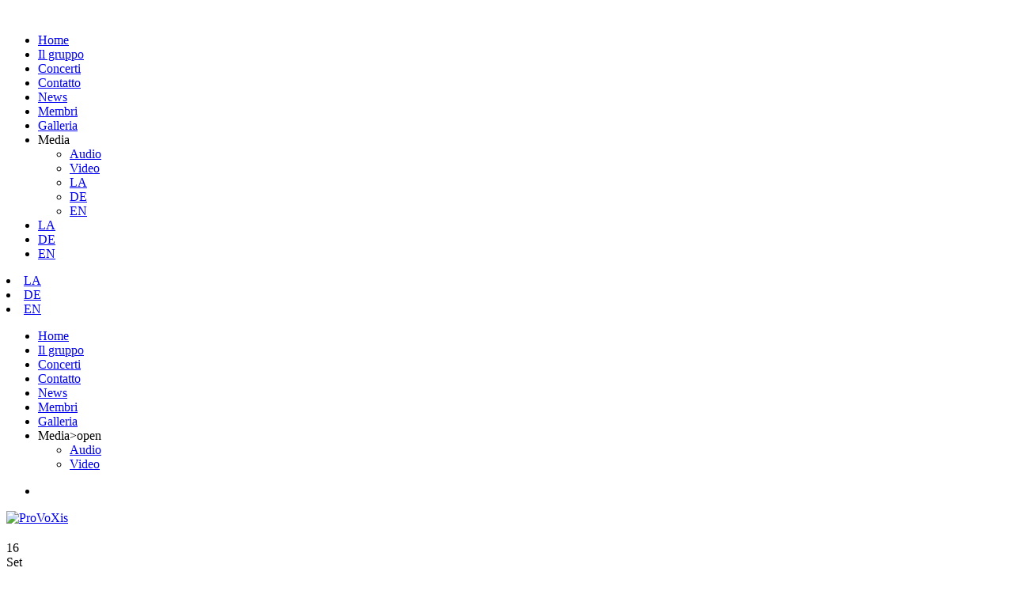

--- FILE ---
content_type: text/html; charset=utf-8
request_url: http://provoxis.it/it/news/item/47-conzert-movies-musicals
body_size: 10743
content:

<!DOCTYPE html>
<html prefix="og: http://ogp.me/ns#" lang="it-it" dir="ltr"
	  class='com_k2 view-item itemid-157 j34 mm-hover'>

<head>
<link href='http://fonts.googleapis.com/css?family=Lato:400,300,700' rel='stylesheet' type='text/css'>
	  <base href="http://provoxis.it/it/news/item/47-conzert-movies-musicals" />
  <meta http-equiv="content-type" content="text/html; charset=utf-8" />
  <meta name="title" content="Conzert &quot;Movies &amp; Musicals&quot;" />
  <meta property="og:url" content="http://provoxis.it/it/news/item/47-conzert-movies-musicals" />
  <meta property="og:title" content="ProVoXis - Conzert &quot;Movies &amp; Musicals&quot;" />
  <meta property="og:type" content="article" />
  <meta property="og:image" content="http://provoxis.it/media/k2/items/cache/542390225756f78888142d54f3d17e01_M.jpg" />
  <meta name="image" content="http://provoxis.it/media/k2/items/cache/542390225756f78888142d54f3d17e01_M.jpg" />
  <meta property="og:description" content="L'cor ProVoXis prejënta le conzert Movies &amp; Musicals tl salf dles manifestaziuns de Al Plan ai 16.09.2012 y tl salf dles manifestaziuns a Cor..." />
  <meta name="description" content="L'cor ProVoXis prejënta le conzert Movies &amp; Musicals tl salf dles manifestaziuns de Al Plan ai 16.09.2012 y tl salf dles manifestaziuns a Cor..." />
  <meta name="generator" content="Joomla! - Open Source Content Management" />
  <title>ProVoXis - Conzert &quot;Movies &amp; Musicals&quot;</title>
  <link href="/templates/wt_beat/favicon.ico" rel="shortcut icon" type="image/vnd.microsoft.icon" />
  <link href="/la/news/item/47-conzert-movies-musicals" rel="alternate" type="text/html" hreflang="en" lang="en-GB" title="News" />
  <link href="/en/news/item/47-conzert-movies-musicals" rel="alternate" type="text/html" hreflang="en-US" lang="en-US" title="News" />
  <link href="/it/news/item/47-conzert-movies-musicals" rel="alternate" type="text/html" hreflang="it" lang="it-IT" title="News" />
  <link href="/de/news/item/47-conzert-movies-musicals" rel="alternate" type="text/html" hreflang="de" lang="de-DE" title="News" />
  <link rel="stylesheet" href="/templates/wt_beat/local/css/bootstrap.css" type="text/css" />
  <link rel="stylesheet" href="/media/plg_system_browserupdatewarning/css/BrowserUpdateWarning.css" type="text/css" />
  <link rel="stylesheet" href="/media/system/css/modal.css" type="text/css" />
  <link rel="stylesheet" href="/components/com_k2/css/k2.css" type="text/css" />
  <link rel="stylesheet" href="/templates/system/css/system.css" type="text/css" />
  <link rel="stylesheet" href="/templates/wt_beat/local/css/template.css" type="text/css" />
  <link rel="stylesheet" href="/templates/wt_beat/local/css/megamenu.css" type="text/css" />
  <link rel="stylesheet" href="/templates/wt_beat/fonts/font-awesome/css/font-awesome.min.css" type="text/css" />
  <link rel="stylesheet" href="/templates/wt_beat/fonts/lovelo/css/lovelo.min.css" type="text/css" />
  <link rel="stylesheet" href="/media/com_phocagallery/css/main/phocagallery.css" type="text/css" />
  <link rel="stylesheet" href="/media/com_phocagallery/css/main/rating.css" type="text/css" />
  <link rel="stylesheet" href="/media/com_phocagallery/css/custom/default.css" type="text/css" />
  <link rel="stylesheet" href="/media/mod_phocagallery_image/css/phocagallery.css" type="text/css" />
  <link rel="stylesheet" href="/components/com_phocagallery/assets/shadowbox/shadowbox.css" type="text/css" />
  <link rel="stylesheet" href="/media/mod_responsivemenu/css/theme1.css.php?maxMobileWidth=1200&amp;menuBG=%233474a6&amp;textColor=%23ffffff&amp;textColor2=%23247eab&amp;rootItemsCount=8&amp;moduleid=133" type="text/css" />
  <script src="/media/system/js/mootools-core.js" type="text/javascript"></script>
  <script src="/media/system/js/core.js" type="text/javascript"></script>
  <script src="/media/system/js/mootools-more.js" type="text/javascript"></script>
  <script src="/media/plg_system_browserupdatewarning/js/BrowserUpdateWarning.js" type="text/javascript"></script>
  <script src="/media/system/js/modal.js" type="text/javascript"></script>
  <script src="/media/jui/js/jquery.min.js" type="text/javascript"></script>
  <script src="/media/jui/js/jquery-noconflict.js" type="text/javascript"></script>
  <script src="/media/jui/js/jquery-migrate.min.js" type="text/javascript"></script>
  <script src="/components/com_k2/js/k2.js?v2.6.9&amp;sitepath=/" type="text/javascript"></script>
  <script src="/plugins/system/t3/base-bs3/bootstrap/js/bootstrap.js" type="text/javascript"></script>
  <script src="/plugins/system/t3/base-bs3/js/jquery.tap.min.js" type="text/javascript"></script>
  <script src="/plugins/system/t3/base-bs3/js/script.js" type="text/javascript"></script>
  <script src="/plugins/system/t3/base-bs3/js/menu.js" type="text/javascript"></script>
  <script src="/templates/wt_beat/js/modernizr-2.6.2.min.js" type="text/javascript"></script>
  <script src="/templates/wt_beat/js/plugins.js" type="text/javascript"></script>
  <script src="http://provoxis.it/modules/mod_beat_social_grid/twitter/jquery.tweet.min.js" type="text/javascript"></script>
  <script src="/templates/wt_beat/js/slideshow/slideshow.js" type="text/javascript"></script>
  <script src="/templates/wt_beat/js/scripts.js" type="text/javascript"></script>
  <script src="/templates/wt_beat/js/slideshow/supersized.js" type="text/javascript"></script>
  <script src="/components/com_phocagallery/assets/shadowbox/shadowbox.js" type="text/javascript"></script>
  <script src="/modules/mod_responsivemenu/js/jquery.easing.1.3.js" type="text/javascript" defer="defer"></script>
  <script src="/modules/mod_responsivemenu/js/theme1.js" type="text/javascript" defer="defer"></script>
  <script type="text/javascript">
window.addEvent('domready',function(){
Joomla.JText.load();
var plg_system_browserupdatewarning_cookie = Cookie.read('plg_system_browserupdatewarning');
	if(!plg_system_browserupdatewarning_cookie) {
		var plg_system_browserupdatewarning = new BrowserUpdateWarning({
			'opacity': 30,
			'imagesDirectory': '/media/plg_system_browserupdatewarning/images/',
			'allowContinue':false,
			'minVersion_ie':9,
			'downloadOptions':["safari","firefox","chrome","opera"]
		});
		plg_system_browserupdatewarning.check();
	}
});
var plg_system_browserupdatewarning_language = []
var plg_system_browserupdatewarning_cookiepath = '';
		jQuery(function($) {
			SqueezeBox.initialize({});
			SqueezeBox.assign($('a.modal').get(), {
				parse: 'rel'
			});
		});
		function jModalClose() {
			SqueezeBox.close();
		}
		jQuery(function($) {
			SqueezeBox.initialize({});
			SqueezeBox.assign($('a.pg-modal-button').get(), {
				parse: 'rel'
			});
		});
		function jModalClose() {
			SqueezeBox.close();
		}
  </script>
  <script type="text/javascript">
    (function() {
      Joomla.JText.load({"PLG_SYS_BROWSERUPDATEWARNING_JS_TIMETOUPGRADE":"It&#39;s time to upgrade your browser.","PLG_SYS_BROWSERUPDATEWARNING_JS_UPDATECURRENT":"Click here to update your current browser","PLG_SYS_BROWSERUPDATEWARNING_JS_IE":"Download Internet Explorer","PLG_SYS_BROWSERUPDATEWARNING_JS_SAFARI":"Download Safari","PLG_SYS_BROWSERUPDATEWARNING_JS_FIREFOX":"Download Firefox","PLG_SYS_BROWSERUPDATEWARNING_JS_CHROME":"Download Chrome","PLG_SYS_BROWSERUPDATEWARNING_JS_OPERA":"Download Opera","PLG_SYS_BROWSERUPDATEWARNING_JS_WHYSHOULDI":"Why you should update:","PLG_SYS_BROWSERUPDATEWARNING_JS_WHYFASTER":"Websites load faster","PLG_SYS_BROWSERUPDATEWARNING_JS_WHYSAFER":"Safer Browsing","PLG_SYS_BROWSERUPDATEWARNING_JS_WHYRENDER":"Websites render correctly","PLG_SYS_BROWSERUPDATEWARNING_JS_WHYMORE":"Other great features","PLG_SYS_BROWSERUPDATEWARNING_JS_CONTINUE":"Continue"});
    })();
  </script>
  <style type="text/css">
 #phocagallery-module-ri .pg-cv-name-mod-ri {color: #b36b00 ;}
 #phocagallery-module-ri .pg-cv-box {background: #fcfcfc ; border:1px solid #e8e8e8 ;}
 #phocagallery-module-ri .pg-box1 {  }
 #phocagallery-module-ri .pg-cv-box:hover, .pg-cv-box.hover {border:1px solid #135cae ; background: #f5f5f5 ;}
 </style>
  <script type="text/javascript">
					Shadowbox.init({
					overlayColor: '#000',overlayOpacity:0.5,resizeDuration:0.35,displayCounter:true,displayNav:true, slideshowDelay: 5
					});
				</script>
  <style type="text/css">
.pg-cv-box-mod-ri {
   height: 1125px;
   width: 1500px;"
}
.pg-cv-box-img-mod-ri {
   height: 1125px;
   width: 1500px;"
}
</style>
  <style type="text/css">
 #phocagallery-module-ri .pg-cv-name-mod-ri {color: #b36b00 ;}
 #phocagallery-module-ri .pg-cv-box {background: #fcfcfc ; border:1px solid #e8e8e8 ;}
 #phocagallery-module-ri .pg-box1 {  }
 #phocagallery-module-ri .pg-cv-box:hover, .pg-cv-box.hover {border:1px solid #135cae ; background: #f5f5f5 ;}
 </style>
  <script type="text/javascript">
					Shadowbox.init({
					overlayColor: '#000',overlayOpacity:0.5,resizeDuration:0.35,displayCounter:true,displayNav:true, slideshowDelay: 5
					});
				</script>
  <style type="text/css">
.pg-cv-box-mod-ri {
   height: 350px;
   width: 350px;"
}
.pg-cv-box-img-mod-ri {
   height: 350px;
   width: 350px;"
}
</style>

	
<!-- META FOR IOS & HANDHELD -->
	<meta name="viewport" content="width=device-width, initial-scale=1.0, maximum-scale=1.0, user-scalable=no"/>
	<style type="text/stylesheet">
		@-webkit-viewport   { width: device-width; }
		@-moz-viewport      { width: device-width; }
		@-ms-viewport       { width: device-width; }
		@-o-viewport        { width: device-width; }
		@viewport           { width: device-width; }
	</style>
	<script type="text/javascript">
		//<![CDATA[
		if (navigator.userAgent.match(/IEMobile\/10\.0/)) {
			var msViewportStyle = document.createElement("style");
			msViewportStyle.appendChild(
				document.createTextNode("@-ms-viewport{width:auto!important}")
			);
			document.getElementsByTagName("head")[0].appendChild(msViewportStyle);
		}
		//]]>
	</script>
<meta name="HandheldFriendly" content="true"/>
<meta name="apple-mobile-web-app-capable" content="YES"/>
<!-- //META FOR IOS & HANDHELD -->






<!-- Le HTML5 shim and media query for IE8 support -->
<!--[if lt IE 9]>
<script src="//html5shim.googlecode.com/svn/trunk/html5.js"></script>
<script type="text/javascript" src="/plugins/system/t3/base-bs3/js/respond.min.js"></script>
<![endif]-->

<!-- You can add Google Analytics here or use T3 Injection feature -->




<script>
  (function(i,s,o,g,r,a,m){i['GoogleAnalyticsObject']=r;i[r]=i[r]||function(){
  (i[r].q=i[r].q||[]).push(arguments)},i[r].l=1*new Date();a=s.createElement(o),
  m=s.getElementsByTagName(o)[0];a.async=1;a.src=g;m.parentNode.insertBefore(a,m)
  })(window,document,'script','//www.google-analytics.com/analytics.js','ga');
  ga('create', 'UA-36210999-17', 'provoxis.it');
  ga('send', 'pageview');
</script>
<!-- Universal Google Analytics Plugin by PB Web Development -->

</head>

<body>
	<script type="text/javascript"> var errorLoading = "Error Loading";</script>

<!-- HEADER -->
	<header id="header">
		<section class="nav-section">
			<div class="container">
				<div class="row">
					<div class="col-sm-12">
													<a href="#home" class="nav-logo"><img src="/images/logo_provoxis.png" alt="" height="51" /></a>
												
						<div  class="t3-megamenu animate zoom"  data-duration="400" data-responsive="true">
<ul class="nav navbar-nav level0">
<li  id="menuitem101" data-id="101" data-level="1">
<a class=" home" href="/it/"   data-target="#">Home </a>

</li>
<li  id="menuitem121" data-id="121" data-level="1">
<a class="" href="/index.php#component"   data-target="#">Il gruppo</a>

</li>
<li  id="menuitem124" data-id="124" data-level="1">
<a class="" href="/index.php#concerts"   data-target="#">Concerti</a>

</li>
<li  id="menuitem127" data-id="127" data-level="1">
<a class="" href="/index.php#contact"   data-target="#">Contatto</a>

</li>
<li class="current active" id="menuitem157" data-id="157" data-level="1">
<a class="" href="/it/news"   data-target="#">News </a>

</li>
<li  id="menuitem162" data-id="162" data-level="1">
<a class="" href="/it/i-membri-del-coro-giovanile-provoxis"   data-target="#">Membri </a>

</li>
<li  id="menuitem186" data-id="186" data-level="1">
<a class="" href="/it/galleria-fotografica-del-coro-provoxis"   data-target="#">Galleria </a>

</li>
<li class="dropdown mega" id="menuitem190" data-id="190" data-level="1">
<span class=" dropdown-toggle separator"   data-target="#" data-toggle="dropdown"> Media<em class="caret"></em></span>

<div class="nav-child dropdown-menu mega-dropdown-menu"  ><div class="mega-dropdown-inner">
<div class="row">
<div class="col-xs-12 mega-col-nav" data-width="12"><div class="mega-inner">
<ul class="mega-nav level1">
<li  id="menuitem191" data-id="191" data-level="2">
<a class="" href="/it/audio-video/registrazioni-audio-del-coro-provoxis"   data-target="#">Audio </a>

</li>
<li  id="menuitem167" data-id="167" data-level="2">
<a class="" href="/it/audio-video/registrazioni-video-del-coro-provoxis"   data-target="#">Video </a>

</li>

	<li class="menuItemLanguage">
	<a href='/la/news/item/47-conzert-movies-musicals' target='_self' class='jDlang lang en-GB'
     title="Ladin - News"
    >LA</a>
	</li>
	<li class="menuItemLanguage">
	<a href='/de/news/item/47-conzert-movies-musicals' target='_self' class='jDlang lang de-DE'
     title="Deutsch (DE) - News"
    >DE</a>
	</li>
	<li class="menuItemLanguage">
	<a href='/en/news/item/47-conzert-movies-musicals' target='_self' class='jDlang lang en-US'
     title="English (US) - News"
    >EN</a>
	</li>

</ul>
</div></div>
</div>
</div></div>
</li>

	<li class="menuItemLanguage">
	<a href='/la/news/item/47-conzert-movies-musicals' target='_self' class='jDlang lang en-GB'
     title="Ladin - News"
    >LA</a>
	</li>
	<li class="menuItemLanguage">
	<a href='/de/news/item/47-conzert-movies-musicals' target='_self' class='jDlang lang de-DE'
     title="Deutsch (DE) - News"
    >DE</a>
	</li>
	<li class="menuItemLanguage">
	<a href='/en/news/item/47-conzert-movies-musicals' target='_self' class='jDlang lang en-US'
     title="English (US) - News"
    >EN</a>
	</li>

</ul>
</div>

		
													<div id="mobileMenu">
								<div id="mobileLanguage">
	<li class="menuItemLanguage">
	<a href='/la/news/item/47-conzert-movies-musicals' target='_self' class='jDlang lang en-GB'
     title="Ladin - News"
    >LA</a>
	</li>
	<li class="menuItemLanguage">
	<a href='/de/news/item/47-conzert-movies-musicals' target='_self' class='jDlang lang de-DE'
     title="Deutsch (DE) - News"
    >DE</a>
	</li>
	<li class="menuItemLanguage">
	<a href='/en/news/item/47-conzert-movies-musicals' target='_self' class='jDlang lang en-US'
     title="English (US) - News"
    >EN</a>
	</li>

</div>
									<a class="toggleMenu " href="#"><span><!--Menu--></span></a>
	<ul id="responsiveMenu133" class="responsiveMenuTheme1  " data-maxmobilewidth = "1200">
	<li id="item-101" class="first"><a class=" home" href="/it/" ><span class="linker">Home</span></a></li><li id="item-121"><a href="/index.php#component" ><span class='linker'>Il gruppo</span></a></li><li id="item-124"><a href="/index.php#concerts" ><span class='linker'>Concerti</span></a></li><li id="item-127"><a href="/index.php#contact" ><span class='linker'>Contatto</span></a></li><li id="item-157" class="current active"><a href="/it/news" ><span class="linker">News</span></a></li><li id="item-162"><a href="/it/i-membri-del-coro-giovanile-provoxis" ><span class="linker">Membri</span></a></li><li id="item-186"><a href="/it/galleria-fotografica-del-coro-provoxis" ><span class="linker">Galleria</span></a></li><li id="item-190" class="deeper parent"><span class="separator "><span class="linker">Media</span><span class="opener">&gt;open</span></span>
<ul><li id="item-191"><a href="/it/audio-video/registrazioni-audio-del-coro-provoxis" ><span class="linker">Audio</span></a></li><li id="item-167"><a href="/it/audio-video/registrazioni-video-del-coro-provoxis" ><span class="linker">Video</span></a></li></ul></li></ul>
	
							</div>
												
		
						

<div class="custom"  >
	<ul class="sn-icons">
<li><a href="https://www.facebook.com/Provoxis-274003739411152"><i class="fa fa-facebook-square"></i></a></li>
</ul></div>

						
						
					</div>
				</div>
			</div>
		</section>
	</header>
	
		
	<section id="home" style="; background-image: url('/images/patterns/pattern16_white.png');">
				<div class="container">
			<div class="row">
				<div class="col-sm-12">
					<a href="/" id="logo" class="nav-logo">
													<img src="/images/logo_provoxis.png" alt="ProVoXis" title="ProVoXis"  />
											</a>
					
									</div>
			</div>
		</div>
		<div id="bottom-home"></div>
	</section>
	
				<script type="text/javascript">
				(function($){
					$(document).ready(function(){
						// i-pixel
						// Take images from phocagallery module
						var myHeaderSlides = [];
						$(".headerslides .shadowbox-button img").each(function() {  
						   myHeaderSlides.push({image : this.src});
						});
						/// i-pixel
					
						$.supersized({
							// Functionality
							slide_interval      :   8000,		// Length between transitions
							transition          :   1, 			// 0-None, 1-Fade, 2-Slide Top, 3-Slide Right, 4-Slide Bottom, 5-Slide Left, 6-Carousel Right, 7-Carousel Left
							transition_speed	:	2000,		// Speed of transition
																	   
							// Components							
							slide_links			:	'false',
							// i-pixel
							// insert slides here:
							slides 				:  	myHeaderSlides
						});
					});
				})(jQuery);
				/*(function($){
					$(document).ready(function(){
						$.supersized({
							// Functionality
							slide_interval      :   8000,		// Length between transitions
							transition          :   1, 			// 0-None, 1-Fade, 2-Slide Top, 3-Slide Right, 4-Slide Bottom, 5-Slide Left, 6-Carousel Right, 7-Carousel Left
							transition_speed	:	2000,		// Speed of transition
																	   
							// Components							
							slide_links			:	'false',
							slides 				:  	[		
																					]
						});
					});
				})(jQuery);*/
			</script>
		
	
		
	<!-- //HEADER -->
    
    
<div id="system-message-container">
	</div>

<section id="component">
	<div class="container">
		<div class="row">
			<div class="col-sm-12">
				<h1 class="center"></h1>
			</div>
							<div class="col-sm-7">
										<div id="system-message-container">
	</div>

										

<!-- Start K2 Item Layout -->
<span id="startOfPageId47"></span>

<div id="k2Container" class="">

	<!-- Plugins: BeforeDisplay -->
	
	<!-- K2 Plugins: K2BeforeDisplay -->
		
	<div id="news-img-wrap">
		<div class="date">
							16				<br/>
				Set</div>
					<div class="title">
							<h3 class="color">
										
					Conzert &quot;Movies &amp; Musicals&quot;					
										
				</h3>
					</div>
	</div>

  <!-- Plugins: AfterDisplayTitle -->
  
  <!-- K2 Plugins: K2AfterDisplayTitle -->
  
  <div id="news-txt">

	  <!-- Plugins: BeforeDisplayContent -->
	  
	  <!-- K2 Plugins: K2BeforeDisplayContent -->
	  

	  
	  
	  
	
	  	  <!-- Item text -->
				  <div class="itemFullText">
			<p>L'cor ProVoXis prejënta le conzert&nbsp;<strong>Movies &amp; Musicals</strong> tl salf dles manifestaziuns de Al Plan ai 16.09.2012 y tl salf dles manifestaziuns a Corvara ai 22.09.2016.</p>		  </div>
			  
	  
	  
	  
	  
	  	  <!-- Item Image -->
	  <div class="itemImageBlock">
		  <span class="itemImage">
		  	<a class="modal" rel="{handler: 'image'}" href="/media/k2/items/cache/542390225756f78888142d54f3d17e01_XL.jpg" title="Clicca per vedere l'anteprima dell'immagine">
		  		<img src="/media/k2/items/cache/542390225756f78888142d54f3d17e01_L.jpg" alt="Conzert &amp;quot;Movies &amp;amp; Musicals&amp;quot;" style="width:750px; height:auto;" />
		  	</a>
		  </span>

		  
		  
		  <div class="clr"></div>
	  </div>
	  	  
	  
	  
	  
	  
		<div class="clr"></div>

	  
		
	  <!-- Plugins: AfterDisplayContent -->
	  
	  <!-- K2 Plugins: K2AfterDisplayContent -->
	  
	  <div class="clr"></div>
  </div>

	
    <div class="itemLinks">

		
	  
	  
		<div class="clr"></div>
  </div>
  
  
  
	
  
	<div class="clr"></div>

  
  
  
  <!-- Plugins: AfterDisplay -->
  
  <!-- K2 Plugins: K2AfterDisplay -->
  
  
 
	

	<div class="clr"></div>
</div>
<!-- End K2 Item Layout -->

<!-- JoomlaWorks "K2" (v2.6.9) | Learn more about K2 at http://getk2.org -->


									</div>
				<div class="col-sm-4 col-sm-offset-1">
					
<div id="k2ModuleBox0" class="k2ItemsBlock">

			<h3 class="color"><i class="fa fa-file-text-o"></i> &nbsp;News:</h3>
	
			<div class="other-news-wrap">
			<ul id="other-news">
								
								
				<li class="">

					<div class="other-news-img-wrap other-news-details">
													<div class="date">
								03								<br/>
								Gen								<br/>
								2019							</div>
												
													<a href="/it/news/item/109-santa-messa-a-calfosch"><img src="/media/k2/items/cache/73608782f50eb6af17bb69bdcd662692_S.jpg" alt="Conzert tla dlijia de Calfosch"/></a>
											
													<h4><a href="/it/news/item/109-santa-messa-a-calfosch">Conzert tla dlijia de Calfosch</a></h4>
												
													<p><a href="/it/news/item/109-santa-messa-a-calfosch">
								Conzert tla dlijia de Calfosch, ai 03.01.2019 dales 21:00							</a></p>							
											</div>

				</li>
				
								
				
								
								
				<li class="">

					<div class="other-news-img-wrap other-news-details">
													<div class="date">
								02								<br/>
								Gen								<br/>
								2019							</div>
												
													<a href="/it/news/item/110-santa-messa-a-calfosch"><img src="/media/k2/items/cache/d722f2a14a84b7ad8053262f61a6106b_S.jpg" alt="Conzert tla dlijia de Badia"/></a>
											
													<h4><a href="/it/news/item/110-santa-messa-a-calfosch">Conzert tla dlijia de Badia</a></h4>
												
													<p><a href="/it/news/item/110-santa-messa-a-calfosch">
								Conzert dl cor ProVoXis adüm ales Geschwister Hintner tla dlijia de Badia, ai 02.01.2019 dales&nbsp;21.00							</a></p>							
											</div>

				</li>
				
								
				
								
								
				<li class="">

					<div class="other-news-img-wrap other-news-details">
													<div class="date">
								22								<br/>
								Dic								<br/>
								2018							</div>
												
													<a href="/it/news/item/108-santa-messa-a-calfosch"><img src="/media/k2/items/cache/948378d6a67ac0d7c7c6728581b072ab_S.jpg" alt="Marc&eacute; da Nad&eacute; a Corvara"/></a>
											
													<h4><a href="/it/news/item/108-santa-messa-a-calfosch">Marcé da Nadé a Corvara</a></h4>
												
													<p><a href="/it/news/item/108-santa-messa-a-calfosch">
								Cianté in ocajiun dl marcé da Nadé a Corvara dales 17.00 - 18.30.							</a></p>							
											</div>

				</li>
				
								
				
								
								
				<li class="disabled">

					<div class="other-news-img-wrap other-news-details">
													<div class="date">
								01								<br/>
								Set								<br/>
								2018							</div>
												
													<a href="/it/news/item/107-santa-messa-a-calfosch"><img src="/media/k2/items/cache/938a195f8810cb9b31c6503221891897_S.jpg" alt="Conzerc te dlijia de San Martin y Badia"/></a>
											
													<h4><a href="/it/news/item/107-santa-messa-a-calfosch">Conzerc te dlijia de San Martin y Badia</a></h4>
												
													<p><a href="/it/news/item/107-santa-messa-a-calfosch">
								Le cor ProVoXis inviëia ai&nbsp;conzerc tla dlijia de San Martin ai 01.09 dales 21:00 y tla dlijia de Badia ai 02.09 dales 21.00							</a></p>							
											</div>

				</li>
				
								
				
								
								
				<li class="disabled">

					<div class="other-news-img-wrap other-news-details">
													<div class="date">
								05								<br/>
								Gen								<br/>
								2018							</div>
												
													<a href="/it/news/item/106-santa-messa-a-calfosch"><img src="/media/k2/items/cache/d6e7bc44feb1613d041d5385e5745b10_S.jpg" alt="Conzert te dlijia a San Ciascian"/></a>
											
													<h4><a href="/it/news/item/106-santa-messa-a-calfosch">Conzert te dlijia a San Ciascian</a></h4>
												
													<p><a href="/it/news/item/106-santa-messa-a-calfosch">
								Adüm a Cors Ladinia se inviunse a nosc conzert&nbsp;te dlijia a San Ciascian dales 21.00							</a></p>							
											</div>

				</li>
				
								
				
								
								
				<li class="disabled">

					<div class="other-news-img-wrap other-news-details">
													<div class="date">
								29								<br/>
								Dic								<br/>
								2017							</div>
												
													<a href="/it/news/item/104-santa-messa-a-calfosch"><img src="/media/k2/items/cache/a42a2aa6c7440291c38ba9adc5892a56_S.jpg" alt="Conzert te dlijia a Reba"/></a>
											
													<h4><a href="/it/news/item/104-santa-messa-a-calfosch">Conzert te dlijia a Reba</a></h4>
												
													<p><a href="/it/news/item/104-santa-messa-a-calfosch">
								Adüm a le cor I Kropya se inviunse a nosc conzert&nbsp;te dlijia a Reba dales 21.00							</a></p>							
											</div>

				</li>
				
								
				
								
								
				<li class="disabled">

					<div class="other-news-img-wrap other-news-details">
													<div class="date">
								09								<br/>
								Set								<br/>
								2017							</div>
												
													<a href="/it/news/item/77-santa-messa-a-calfosch"><img src="/media/k2/items/cache/d48ed900e79fa9547169c26138b4cd8d_S.jpg" alt="The best of ProVoXis"/></a>
											
													<h4><a href="/it/news/item/77-santa-messa-a-calfosch">The best of ProVoXis</a></h4>
												
													<p><a href="/it/news/item/77-santa-messa-a-calfosch">
								Conzert in ocajiun de 10 agn ProVoXis tl salf dles manifestaziuns a Corvara, ai 09.09.2017 dales 21:00							</a></p>							
											</div>

				</li>
				
								
				
								
								
				<li class="disabled">

					<div class="other-news-img-wrap other-news-details">
													<div class="date">
								07								<br/>
								Ago								<br/>
								2017							</div>
												
													<a href="/it/news/item/78-santa-messa-a-calfosch"><img src="/media/k2/items/cache/13f34e2b533e12c6166f88368dcd8c07_S.jpg" alt="Conzert tla curt dl Ciastel Colz"/></a>
											
													<h4><a href="/it/news/item/78-santa-messa-a-calfosch">Conzert tla curt dl Ciastel Colz</a></h4>
												
													<p><a href="/it/news/item/78-santa-messa-a-calfosch">
								Conzert dl cor ProVoXis tla curt dl Ciastel Colz a La Ila, ai 07.08.2017 dales 21:15 (in cajo de burt tëmp gnarale tigní le conzert tl salf dles man...							</a></p>							
											</div>

				</li>
				
								
				
								
								
				<li class="disabled">

					<div class="other-news-img-wrap other-news-details">
													<div class="date">
								07								<br/>
								Mag								<br/>
								2017							</div>
												
													<a href="/it/news/item/80-santa-messa-a-calfosch"><img src="/media/k2/items/cache/852967248dd3e6cb3942a1fe6af42945_S.jpg" alt="Conzert cun WippMenVoX"/></a>
											
													<h4><a href="/it/news/item/80-santa-messa-a-calfosch">Conzert cun WippMenVoX</a></h4>
												
													<p><a href="/it/news/item/80-santa-messa-a-calfosch">
								Conzert adüm a le cor WippMenVox y James Moore a Gossensaß, ai 07.05.2017 dales 19:00.							</a></p>							
											</div>

				</li>
				
								
				
								
								
				<li class="disabled">

					<div class="other-news-img-wrap other-news-details">
													<div class="date">
								04								<br/>
								Gen								<br/>
								2017							</div>
												
													<a href="/it/news/item/75-santa-messa-a-calfosch"><img src="/media/k2/items/cache/68b62085e41e8f225811766f8d5eb2bb_S.jpg" alt="Conzert te dlijia"/></a>
											
													<h4><a href="/it/news/item/75-santa-messa-a-calfosch">Conzert te dlijia</a></h4>
												
													<p><a href="/it/news/item/75-santa-messa-a-calfosch">
								Adüm a le cor I Kropya se inviunse a nosc conzert&nbsp;te dlijia a Calfosch dales 21.15							</a></p>							
											</div>

				</li>
				
								
				
								
								
				<li class="disabled">

					<div class="other-news-img-wrap other-news-details">
													<div class="date">
								28								<br/>
								Dic								<br/>
								2016							</div>
												
													<a href="/it/news/item/74-santa-messa-a-calfosch"><img src="/media/k2/items/cache/5483e331a9bace540b3a2478fc014e25_S.jpg" alt="Tru di artisc&acute;"/></a>
											
													<h4><a href="/it/news/item/74-santa-messa-a-calfosch">Tru di artisc´</a></h4>
												
													<p><a href="/it/news/item/74-santa-messa-a-calfosch">
								Cun melodies da Nadé ves accompagnarunse fora pur na bela sëra söl tru di artisc´dales 21.00							</a></p>							
											</div>

				</li>
				
								
				
								
								
				<li class="disabled">

					<div class="other-news-img-wrap other-news-details">
													<div class="date">
								08								<br/>
								Dic								<br/>
								2016							</div>
												
													<a href="/it/news/item/73-santa-messa-a-calfosch"><img src="/media/k2/items/cache/245effadf41c6129f4fe7accc564ef86_S.jpg" alt="Marc&eacute; da Nad&eacute; a Corvara"/></a>
											
													<h4><a href="/it/news/item/73-santa-messa-a-calfosch">Marcé da Nadé a Corvara</a></h4>
												
													<p><a href="/it/news/item/73-santa-messa-a-calfosch">
								Cianté in ocajiun dl marcé na Nadé a Corvara dales 17.00 - 18.30.							</a></p>							
											</div>

				</li>
				
								
				
								
								
				<li class="disabled">

					<div class="other-news-img-wrap other-news-details">
													<div class="date">
								21								<br/>
								Ott								<br/>
								2016							</div>
												
													<div style="float:left;width:57px;height:57px;margin:0 15px 0px 0;"></div>
											
													<h4><a href="/it/news/item/72-santa-messa-a-calfosch">La fede me da ligrëza!?</a></h4>
												
													<p><a href="/it/news/item/72-santa-messa-a-calfosch">
								Cianté in ocajiun dla edma dla fede tla dlijia da Corvara ai 21.10.16 dales 20.30. Adüm a nos ciantarale ince le cor Antervoisis y le cor Mosaic.							</a></p>							
											</div>

				</li>
				
								
				
								
								
				<li class="disabled">

					<div class="other-news-img-wrap other-news-details">
													<div class="date">
								10								<br/>
								Set								<br/>
								2016							</div>
												
													<a href="/it/news/item/68-conzert-tl-salf-dles-manifestaziuns-a-corvara"><img src="/media/k2/items/cache/deb9f9efc56ef2a940bdf0d58ccaad5c_S.jpg" alt="Concerto nella sala manifestazioni di Corvara"/></a>
											
													<h4><a href="/it/news/item/68-conzert-tl-salf-dles-manifestaziuns-a-corvara">Concerto nella sala manifestazioni di Corvara</a></h4>
												
													<p><a href="/it/news/item/68-conzert-tl-salf-dles-manifestaziuns-a-corvara">
								Concerto nella sala manifestazioni di Corvara il&nbsp;10.09.16 alle ore 20.30							</a></p>							
											</div>

				</li>
				
								
				
								
								
				<li class="disabled">

					<div class="other-news-img-wrap other-news-details">
													<div class="date">
								12								<br/>
								Ago								<br/>
								2016							</div>
												
													<a href="/it/news/item/71-conzert-tl-salf-dles-manifestaziuns-a-corvara"><img src="/media/k2/items/cache/1698b847c2e4fe98c05adcdc9d420590_S.jpg" alt="Concerto nel centro UFO a Brunico"/></a>
											
													<h4><a href="/it/news/item/71-conzert-tl-salf-dles-manifestaziuns-a-corvara">Concerto nel centro UFO a Brunico</a></h4>
												
													<p><a href="/it/news/item/71-conzert-tl-salf-dles-manifestaziuns-a-corvara">
								Concerto nel centro UFO a Brunico il 12.08.16 alle ore 20.30							</a></p>							
											</div>

				</li>
				
								
				
								
								
				<li class="disabled">

					<div class="other-news-img-wrap other-news-details">
													<div class="date">
								08								<br/>
								Ago								<br/>
								2016							</div>
												
													<a href="/it/news/item/67-conzert-tla-curt-dl-ciastel-colz-a-la-ila"><img src="/media/k2/items/cache/4695cb3b19cbf906e45dac0da0913068_S.jpg" alt="Concerto nel cortile del Castello Colz a La Villa"/></a>
											
													<h4><a href="/it/news/item/67-conzert-tla-curt-dl-ciastel-colz-a-la-ila">Concerto nel cortile del Castello Colz a La Villa</a></h4>
												
													<p><a href="/it/news/item/67-conzert-tla-curt-dl-ciastel-colz-a-la-ila">
								Concerto nel cortile del Castello Colz a La Villa l'08.08.16 alle ore 21.15&nbsp;(in caso di maltempo il concerto si terrà nella sala manifestazioni ...							</a></p>							
											</div>

				</li>
				
								
				
								
								
				<li class="disabled">

					<div class="other-news-img-wrap other-news-details">
													<div class="date">
								10								<br/>
								Apr								<br/>
								2016							</div>
												
													<div style="float:left;width:57px;height:57px;margin:0 15px 0px 0;"></div>
											
													<h4><a href="/it/news/item/66-santa-messa-a-la-val">Santa Messa a La Valle</a></h4>
												
													<p><a href="/it/news/item/66-santa-messa-a-la-val">
								Santa Messa nella chiesa parrocchiale di La Valle il&nbsp;10.04.16 alle ore 9.00							</a></p>							
											</div>

				</li>
				
								
				
								
								
				<li class="disabled">

					<div class="other-news-img-wrap other-news-details">
													<div class="date">
								09								<br/>
								Apr								<br/>
								2016							</div>
												
													<div style="float:left;width:57px;height:57px;margin:0 15px 0px 0;"></div>
											
													<h4><a href="/it/news/item/65-santa-messa-a-oies">Santa Messa a Oies</a></h4>
												
													<p><a href="/it/news/item/65-santa-messa-a-oies">
								Santa Messa a Oies il&nbsp;09.04.16 alle ore 16.00 assieme al coro Antervoisis							</a></p>							
											</div>

				</li>
				
								
				
								
								
				<li class="disabled">

					<div class="other-news-img-wrap other-news-details">
													<div class="date">
								02								<br/>
								Apr								<br/>
								2016							</div>
												
													<div style="float:left;width:57px;height:57px;margin:0 15px 0px 0;"></div>
											
													<h4><a href="/it/news/item/69-santa-messa-a-calfosch">Santa Messa a Colfosco</a></h4>
												
													<p><a href="/it/news/item/69-santa-messa-a-calfosch">
								Santa Messa nella Chiesa parrocchiale di Colfosco il 02.04.16 alle ore 17.00							</a></p>							
											</div>

				</li>
				
								
				
								
								
				<li class="disabled">

					<div class="other-news-img-wrap other-news-details">
													<div class="date">
								27								<br/>
								Dic								<br/>
								2015							</div>
												
													<a href="/it/news/item/64-conzerc-da-nade"><img src="/media/k2/items/cache/e9c724eeb5636d1c1c1a2c2e85d40377_S.jpg" alt="Conzerc da Nad&eacute;"/></a>
											
													<h4><a href="/it/news/item/64-conzerc-da-nade">Conzerc da Nadé</a></h4>
												
													<p><a href="/it/news/item/64-conzerc-da-nade">
								Le cor ProVoXis y le Unknown Brass Quintet prejënta n conzert da Nadé&nbsp;tles dlijies de San Ciascian ai 27.12.2015 y de Calfosch ai 04.01.2016.							</a></p>							
											</div>

				</li>
				
								
				
								
								
				<li class="disabled">

					<div class="other-news-img-wrap other-news-details">
													<div class="date">
								04								<br/>
								Set								<br/>
								2015							</div>
												
													<a href="/it/news/item/63-conzert-vivaldi-mozart"><img src="/media/k2/items/cache/9415f9bcd76598f9c08127db1641b596_S.jpg" alt="Conzert &quot;Vivaldi &amp;amp; Mozart&quot;"/></a>
											
													<h4><a href="/it/news/item/63-conzert-vivaldi-mozart">Conzert "Vivaldi &amp; Mozart"</a></h4>
												
													<p><a href="/it/news/item/63-conzert-vivaldi-mozart">
								I cors Kyrios, ProVoXis y l'Orchestra Val Badia prejënta le conzert de musiga sacra&nbsp;Vivaldi &amp; Mozart&nbsp;tles dlijies de La Val ai 04.09.20...							</a></p>							
											</div>

				</li>
				
								
				
								
								
				<li class="disabled">

					<div class="other-news-img-wrap other-news-details">
													<div class="date">
								12								<br/>
								Set								<br/>
								2014							</div>
												
													<a href="/it/news/item/43-conzert-g-oldies-night"><img src="/media/k2/items/cache/8b6e33345ac8d5ffd9cf0d107a7d9e9d_S.jpg" alt="Conzert &quot;(G)Oldies Night&quot;"/></a>
											
													<h4><a href="/it/news/item/43-conzert-g-oldies-night">Conzert "(G)Oldies Night"</a></h4>
												
													<p><a href="/it/news/item/43-conzert-g-oldies-night">
								L'cor ProVoXis prejënta le conzert&nbsp;(G)Oldies Night&nbsp;tl salf dels manifestaziuns a Corvara ai 12.09.2014 y ai 13.09.2014.							</a></p>							
											</div>

				</li>
				
								
				
								
								
				<li class="disabled">

					<div class="other-news-img-wrap other-news-details">
													<div class="date">
								14								<br/>
								Set								<br/>
								2013							</div>
												
													<a href="/it/news/item/46-conzert-usc-d-amur-love-songs"><img src="/media/k2/items/cache/64d93d666355a43c4a86679a030d35b6_S.jpg" alt="Conzert &quot;Usc d&#039;Amur - Love songs&quot;"/></a>
											
													<h4><a href="/it/news/item/46-conzert-usc-d-amur-love-songs">Conzert "Usc d'Amur - Love songs"</a></h4>
												
													<p><a href="/it/news/item/46-conzert-usc-d-amur-love-songs">
								L'cor ProVoXis prejënta le conzert&nbsp;Usc d'Amur - Love songs&nbsp;tl Ragenhaus a Bornech ai 14.09.2013 y tl salf dles manifestaziuns a Corvara ai ...							</a></p>							
											</div>

				</li>
				
								
				
								
								
				<li class="disabled">

					<div class="other-news-img-wrap other-news-details">
													<div class="date">
								16								<br/>
								Set								<br/>
								2012							</div>
												
													<a href="/it/news/item/47-conzert-movies-musicals"><img src="/media/k2/items/cache/542390225756f78888142d54f3d17e01_S.jpg" alt="Conzert &quot;Movies &amp;amp; Musicals&quot;"/></a>
											
													<h4><a href="/it/news/item/47-conzert-movies-musicals">Conzert "Movies &amp; Musicals"</a></h4>
												
													<p><a href="/it/news/item/47-conzert-movies-musicals">
								L'cor ProVoXis prejënta le conzert&nbsp;Movies &amp; Musicals tl salf dles manifestaziuns de Al Plan ai 16.09.2012 y tl salf dles manifestaziuns a Co...							</a></p>							
											</div>

				</li>
				
								
				
							</ul>
			<div class="center"><button id="load-more-btn" class="btn btn-dark2">Di più</button></div>
		</div>
	
	
	
</div>

				</div>
					</div>	
	</div>
	<div id="bottom-theband" class="bg-color2">&nbsp;</div>
</section>


<section id="allpagesgallery" class="">
	
	   
		
	<div class="phocagalleryModuleWrapper "><div id ="phocagallery" style="text-align:center; margin: 0 auto;"><div class="pg-cv-box item item0">

<div class="pg-cv-box-img-mod-ri pg-box1" >
<div class="pg-box2">
<div class="pg-box3">

<a class="shadowbox-button" title="ProVoXis" href="/images/phocagallery/2013-Gita Fodara Vedla/thumbs/phoca_thumb_l_Gita ProVoXis - Fodara Vedla - 12--13.10.13 125.jpg" rel="shadowbox[PhocaGalleryri];options={slideshowDelay:5}" >
<img src="/images/phocagallery/2013-Gita Fodara Vedla/thumbs/phoca_thumb_m_Gita ProVoXis - Fodara Vedla - 12--13.10.13 125.jpg" alt="ProVoXis" width="350" height="350" /><div class="phocaGalleryImageName">Gita ProVoXis - Fodara Vedla - 12--13.10.13 125</div></a>
</div>
</div>
</div>

</div><div class="pg-cv-box item item1">

<div class="pg-cv-box-img-mod-ri pg-box1" >
<div class="pg-box2">
<div class="pg-box3">

<a class="shadowbox-button" title="ProVoXis" href="/images/phocagallery/2015_-_Proiet_classic_Vivaldi_and_Mozart_cun_Kyrios_y_Orchestra_Val_Badia/thumbs/phoca_thumb_l_074Kyrios2015WEB__DanielTöchterle_75.jpg" rel="shadowbox[PhocaGalleryri];options={slideshowDelay:5}" >
<img src="/images/phocagallery/2015_-_Proiet_classic_Vivaldi_and_Mozart_cun_Kyrios_y_Orchestra_Val_Badia/thumbs/phoca_thumb_m_074Kyrios2015WEB__DanielTöchterle_75.jpg" alt="ProVoXis" width="350" height="350" /><div class="phocaGalleryImageName">074Kyrios2015WEB__DanielTöchterle_75</div></a>
</div>
</div>
</div>

</div><div class="pg-cv-box item item2">

<div class="pg-cv-box-img-mod-ri pg-box1" >
<div class="pg-box2">
<div class="pg-box3">

<a class="shadowbox-button" title="ProVoXis" href="/images/phocagallery/2015_-_Proiet_classic_Vivaldi_and_Mozart_cun_Kyrios_y_Orchestra_Val_Badia/thumbs/phoca_thumb_l_087Kyrios2015WEB__DanielTöchterle_88.jpg" rel="shadowbox[PhocaGalleryri];options={slideshowDelay:5}" >
<img src="/images/phocagallery/2015_-_Proiet_classic_Vivaldi_and_Mozart_cun_Kyrios_y_Orchestra_Val_Badia/thumbs/phoca_thumb_m_087Kyrios2015WEB__DanielTöchterle_88.jpg" alt="ProVoXis" width="350" height="350" /><div class="phocaGalleryImageName">087Kyrios2015WEB__DanielTöchterle_88</div></a>
</div>
</div>
</div>

</div><div class="pg-cv-box item item3">

<div class="pg-cv-box-img-mod-ri pg-box1" >
<div class="pg-box2">
<div class="pg-box3">

<a class="shadowbox-button" title="ProVoXis" href="/images/phocagallery/2014 - Conzert G(O)ldies Night/thumbs/phoca_thumb_l_IMG_9591_©ManuelGlira.jpg" rel="shadowbox[PhocaGalleryri];options={slideshowDelay:5}" >
<img src="/images/phocagallery/2014 - Conzert G(O)ldies Night/thumbs/phoca_thumb_m_IMG_9591_©ManuelGlira.jpg" alt="ProVoXis" width="350" height="350" /><div class="phocaGalleryImageName">IMG_9591_©ManuelGlira</div></a>
</div>
</div>
</div>

</div><div class="pg-cv-box item item4">

<div class="pg-cv-box-img-mod-ri pg-box1" >
<div class="pg-box2">
<div class="pg-box3">

<a class="shadowbox-button" title="ProVoXis" href="/images/phocagallery/group-sopran/thumbs/phoca_thumb_l_©molography.it-25.jpg" rel="shadowbox[PhocaGalleryri];options={slideshowDelay:5}" >
<img src="/images/phocagallery/group-sopran/thumbs/phoca_thumb_m_©molography.it-25.jpg" alt="ProVoXis" width="350" height="350" /><div class="phocaGalleryImageName">©molography.it-25</div></a>
</div>
</div>
</div>

</div><div class="pg-cv-box item item5">

<div class="pg-cv-box-img-mod-ri pg-box1" >
<div class="pg-box2">
<div class="pg-box3">

<a class="shadowbox-button" title="ProVoXis" href="/images/phocagallery/2014 - Conzert G(O)ldies Night/thumbs/phoca_thumb_l_IMG_9668_©ManuelGlira.jpg" rel="shadowbox[PhocaGalleryri];options={slideshowDelay:5}" >
<img src="/images/phocagallery/2014 - Conzert G(O)ldies Night/thumbs/phoca_thumb_m_IMG_9668_©ManuelGlira.jpg" alt="ProVoXis" width="350" height="350" /><div class="phocaGalleryImageName">IMG_9668_©ManuelGlira</div></a>
</div>
</div>
</div>

</div><div class="pg-cv-box item item6">

<div class="pg-cv-box-img-mod-ri pg-box1" >
<div class="pg-box2">
<div class="pg-box3">

<a class="shadowbox-button" title="ProVoXis" href="/images/phocagallery/2017 - The best of ProVoXis/thumbs/phoca_thumb_l__DSC5086.jpg" rel="shadowbox[PhocaGalleryri];options={slideshowDelay:5}" >
<img src="/images/phocagallery/2017 - The best of ProVoXis/thumbs/phoca_thumb_m__DSC5086.jpg" alt="ProVoXis" width="350" height="350" /><div class="phocaGalleryImageName">_DSC5086</div></a>
</div>
</div>
</div>

</div><div class="pg-cv-box item item7">

<div class="pg-cv-box-img-mod-ri pg-box1" >
<div class="pg-box2">
<div class="pg-box3">

<a class="shadowbox-button" title="ProVoXis" href="/images/phocagallery/group-alt/thumbs/phoca_thumb_l_©molography.it-31.jpg" rel="shadowbox[PhocaGalleryri];options={slideshowDelay:5}" >
<img src="/images/phocagallery/group-alt/thumbs/phoca_thumb_m_©molography.it-31.jpg" alt="ProVoXis" width="350" height="350" /><div class="phocaGalleryImageName">©molography.it-31</div></a>
</div>
</div>
</div>

</div><div class="pg-cv-box item item8">

<div class="pg-cv-box-img-mod-ri pg-box1" >
<div class="pg-box2">
<div class="pg-box3">

<a class="shadowbox-button" title="ProVoXis" href="/images/phocagallery/2017 - The best of ProVoXis/thumbs/phoca_thumb_l__DSC4605.jpg" rel="shadowbox[PhocaGalleryri];options={slideshowDelay:5}" >
<img src="/images/phocagallery/2017 - The best of ProVoXis/thumbs/phoca_thumb_m__DSC4605.jpg" alt="ProVoXis" width="350" height="350" /><div class="phocaGalleryImageName">_DSC4605</div></a>
</div>
</div>
</div>

</div><div class="pg-cv-box item item9">

<div class="pg-cv-box-img-mod-ri pg-box1" >
<div class="pg-box2">
<div class="pg-box3">

<a class="shadowbox-button" title="ProVoXis" href="/images/phocagallery/2017 - The best of ProVoXis/thumbs/phoca_thumb_l__DSC5098.jpg" rel="shadowbox[PhocaGalleryri];options={slideshowDelay:5}" >
<img src="/images/phocagallery/2017 - The best of ProVoXis/thumbs/phoca_thumb_m__DSC5098.jpg" alt="ProVoXis" width="350" height="350" /><div class="phocaGalleryImageName">_DSC5098</div></a>
</div>
</div>
</div>

</div><div class="pg-cv-box item item10">

<div class="pg-cv-box-img-mod-ri pg-box1" >
<div class="pg-box2">
<div class="pg-box3">

<a class="shadowbox-button" title="ProVoXis" href="/images/phocagallery/2012-Conzert altonn/thumbs/phoca_thumb_l_DSC_0562.JPG" rel="shadowbox[PhocaGalleryri];options={slideshowDelay:5}" >
<img src="/images/phocagallery/2012-Conzert altonn/thumbs/phoca_thumb_m_DSC_0562.JPG" alt="ProVoXis" width="350" height="350" /><div class="phocaGalleryImageName">DSC_0562</div></a>
</div>
</div>
</div>

</div><div class="pg-cv-box item item11">

<div class="pg-cv-box-img-mod-ri pg-box1" >
<div class="pg-box2">
<div class="pg-box3">

<a class="shadowbox-button" title="ProVoXis" href="/images/phocagallery/2014 - Conzert G(O)ldies Night/thumbs/phoca_thumb_l_IMG_9706_©ManuelGlira.jpg" rel="shadowbox[PhocaGalleryri];options={slideshowDelay:5}" >
<img src="/images/phocagallery/2014 - Conzert G(O)ldies Night/thumbs/phoca_thumb_m_IMG_9706_©ManuelGlira.jpg" alt="ProVoXis" width="350" height="350" /><div class="phocaGalleryImageName">IMG_9706_©ManuelGlira</div></a>
</div>
</div>
</div>

</div></div></div><div style="clear:both"></div>	
</section>


<section id="contact" class="bg-color2">
	
	   
		
	
<div class="container">
	
			
	<div class="row">
		<div class="col-sm-12">
			<h1 class="section-title center">Contatto</h1>
		</div>
	</div>
		
	<div class="row">
				
					<div id="form-wrap" class="col-sm-5 center">
				
				<form id="form-contact" method="post" action="#" class="bg-color1">
					<input type="hidden" value="info@provoxis.it" name="contact_emailto" id="contact_emailto" />
					
										
										
										
																																			<input type="text" placeholder="Nome" data-label="Nome" name="contact_field1" id="contact_field1" class="fromname required" />
																																																								<input type="email" placeholder="Email" data-label="Email" name="contact_field2" id="contact_field2" class="fromemail required" />
																																																								<input type="text" placeholder="Oggetto" data-label="Oggetto" name="contact_field3" id="contact_field3" class="subject required" />
																																															<textarea cols="6" rows="4" placeholder="Messaggio" data-label="Messaggio" name="contact_field4" id="contact_field4" class="required"></textarea>
																							
											
                                                
                        
                                                
                        <div style="display: block; width: 100%; overflow: hidden; margin: 0 auto;">
                            <script src="https://www.google.com/recaptcha/api.js?hl=it"></script> 
                            <div style="display: table; margin: 0 auto;" id="recaptcha_widget" class="g-recaptcha" data-sitekey="6LdFTkIUAAAAADjx6yVHNCpuAvpvXzEhJhWTuZ24"></div>
                        </div>
            
                        
										
					<!-- i-pixel -->
					<!--<a href="/" id="contact_send" class="btn btn-dark btn-icon"><i class="fa fa-envelope"></i><span>Send</span></a>-->
					<a href="/" id="contact_send" class="btn btn-dark btn-icon"><i class="fa fa-envelope"></i><span>Invia</span></a>
					<!-- i-pixel -->
				</form>
			</div>
			
				
			</div>
</div>	
</section>
   
    
<!-- FOOTER -->
<footer id="footer" class="bg-color2">
	

<div class="custom"  >
	<p>ProVoXis<br /> Taela, 14<br /> 39030 La Valle (BZ)<br />T: +39 340 726 2285<br /><span id="cloak3184">Questo indirizzo email è protetto dagli spambots. È necessario abilitare JavaScript per vederlo.</span><script type='text/javascript'>
 //<!--
 document.getElementById('cloak3184').innerHTML = '';
 var prefix = '&#109;a' + 'i&#108;' + '&#116;o';
 var path = 'hr' + 'ef' + '=';
 var addy3184 = '&#105;nf&#111;' + '&#64;';
 addy3184 = addy3184 + 'pr&#111;v&#111;x&#105;s' + '&#46;' + '&#105;t';
 var addy_text3184 = '&#105;nf&#111;' + '&#64;' + 'pr&#111;v&#111;x&#105;s' + '&#46;' + '&#105;t';
 document.getElementById('cloak3184').innerHTML += '<a ' + path + '\'' + prefix + ':' + addy3184 + '\'>'+addy_text3184+'<\/a>';
 //-->
 </script><br /><a href="https://www.facebook.com/Provoxis-274003739411152"><i class="fa fa-facebook-square"></i></a><br /><br /> <a href="/it/credits-and-privacy">Credits and Privacy<br /></a>P.I.: 92030830217</p></div>

</footer>
<!-- //FOOTER -->


	
	<div id="hiddenModules">
			

<section id="hiddenheaderslides" class="headerslides">
	
	   
		
	<div class="phocagalleryModuleWrapper headerslides"><div id ="phocagallery" style="text-align:center; margin: 0 auto;"><div class="pg-cv-box item item0">

<div class="pg-cv-box-img-mod-ri pg-box1" >
<div class="pg-box2">
<div class="pg-box3">

<a class="shadowbox-button" title="ProVoXis" href="/images/phocagallery/group-all/thumbs/phoca_thumb_l_©molography.it-11.jpg" rel="shadowbox[PhocaGalleryri];options={slideshowDelay:5}" >
<img src="/images/phocagallery/group-all/thumbs/phoca_thumb_l_©molography.it-11.jpg" alt="ProVoXis" width="1500" height="998" /><div class="phocaGalleryImageName">©molography.it-11</div></a>
</div>
</div>
</div>

</div><div class="pg-cv-box item item1">

<div class="pg-cv-box-img-mod-ri pg-box1" >
<div class="pg-box2">
<div class="pg-box3">

<a class="shadowbox-button" title="ProVoXis" href="/images/phocagallery/group-all/thumbs/phoca_thumb_l_©molography.it-16.jpg" rel="shadowbox[PhocaGalleryri];options={slideshowDelay:5}" >
<img src="/images/phocagallery/group-all/thumbs/phoca_thumb_l_©molography.it-16.jpg" alt="ProVoXis" width="1500" height="998" /><div class="phocaGalleryImageName">©molography.it-16</div></a>
</div>
</div>
</div>

</div><div class="pg-cv-box item item2">

<div class="pg-cv-box-img-mod-ri pg-box1" >
<div class="pg-box2">
<div class="pg-box3">

<a class="shadowbox-button" title="ProVoXis" href="/images/phocagallery/group-all/thumbs/phoca_thumb_l_©molography.it-8.jpg" rel="shadowbox[PhocaGalleryri];options={slideshowDelay:5}" >
<img src="/images/phocagallery/group-all/thumbs/phoca_thumb_l_©molography.it-8.jpg" alt="ProVoXis" width="1500" height="998" /><div class="phocaGalleryImageName">©molography.it-8</div></a>
</div>
</div>
</div>

</div><div class="pg-cv-box item item3">

<div class="pg-cv-box-img-mod-ri pg-box1" >
<div class="pg-box2">
<div class="pg-box3">

<a class="shadowbox-button" title="ProVoXis" href="/images/phocagallery/group-all/thumbs/phoca_thumb_l_©molography.it-4.jpg" rel="shadowbox[PhocaGalleryri];options={slideshowDelay:5}" >
<img src="/images/phocagallery/group-all/thumbs/phoca_thumb_l_©molography.it-4.jpg" alt="ProVoXis" width="1500" height="998" /><div class="phocaGalleryImageName">©molography.it-4</div></a>
</div>
</div>
</div>

</div><div class="pg-cv-box item item4">

<div class="pg-cv-box-img-mod-ri pg-box1" >
<div class="pg-box2">
<div class="pg-box3">

<a class="shadowbox-button" title="ProVoXis" href="/images/phocagallery/group-all/thumbs/phoca_thumb_l_©molography.it-14.jpg" rel="shadowbox[PhocaGalleryri];options={slideshowDelay:5}" >
<img src="/images/phocagallery/group-all/thumbs/phoca_thumb_l_©molography.it-14.jpg" alt="ProVoXis" width="1500" height="998" /><div class="phocaGalleryImageName">©molography.it-14</div></a>
</div>
</div>
</div>

</div><div class="pg-cv-box item item5">

<div class="pg-cv-box-img-mod-ri pg-box1" >
<div class="pg-box2">
<div class="pg-box3">

<a class="shadowbox-button" title="ProVoXis" href="/images/phocagallery/group-all/thumbs/phoca_thumb_l_©molography.it-41.jpg" rel="shadowbox[PhocaGalleryri];options={slideshowDelay:5}" >
<img src="/images/phocagallery/group-all/thumbs/phoca_thumb_l_©molography.it-41.jpg" alt="ProVoXis" width="1500" height="998" /><div class="phocaGalleryImageName">©molography.it-41</div></a>
</div>
</div>
</div>

</div><div class="pg-cv-box item item6">

<div class="pg-cv-box-img-mod-ri pg-box1" >
<div class="pg-box2">
<div class="pg-box3">

<a class="shadowbox-button" title="ProVoXis" href="/images/phocagallery/group-all/thumbs/phoca_thumb_l_©molography.it-1.jpg" rel="shadowbox[PhocaGalleryri];options={slideshowDelay:5}" >
<img src="/images/phocagallery/group-all/thumbs/phoca_thumb_l_©molography.it-1.jpg" alt="ProVoXis" width="1500" height="998" /><div class="phocaGalleryImageName">©molography.it-1</div></a>
</div>
</div>
</div>

</div><div class="pg-cv-box item item7">

<div class="pg-cv-box-img-mod-ri pg-box1" >
<div class="pg-box2">
<div class="pg-box3">

<a class="shadowbox-button" title="ProVoXis" href="/images/phocagallery/group-all/thumbs/phoca_thumb_l_©molography.it-3.jpg" rel="shadowbox[PhocaGalleryri];options={slideshowDelay:5}" >
<img src="/images/phocagallery/group-all/thumbs/phoca_thumb_l_©molography.it-3.jpg" alt="ProVoXis" width="1500" height="998" /><div class="phocaGalleryImageName">©molography.it-3</div></a>
</div>
</div>
</div>

</div></div></div><div style="clear:both"></div>	
</section>


<section id="hiddennewsmodule-forcopyingurlinmenu" class="">
	
	   
		
	
<div id="k2ModuleBox131" class="k2ItemsBlock">

	
	  <ul>
        <li class="even">

      <!-- Plugins: BeforeDisplay -->
      
      <!-- K2 Plugins: K2BeforeDisplay -->
      
      
            <a class="moduleItemTitle" href="/it/news/item/109-santa-messa-a-calfosch">Conzert tla dlijia de Calfosch</a>
      
      
      <!-- Plugins: AfterDisplayTitle -->
      
      <!-- K2 Plugins: K2AfterDisplayTitle -->
      
      <!-- Plugins: BeforeDisplayContent -->
      
      <!-- K2 Plugins: K2BeforeDisplayContent -->
      
      
      
      <div class="clr"></div>

      
      <div class="clr"></div>

      <!-- Plugins: AfterDisplayContent -->
      
      <!-- K2 Plugins: K2AfterDisplayContent -->
      
      
      
      
      
			
			
			
      <!-- Plugins: AfterDisplay -->
      
      <!-- K2 Plugins: K2AfterDisplay -->
      
      <div class="clr"></div>
    </li>
        <li class="odd">

      <!-- Plugins: BeforeDisplay -->
      
      <!-- K2 Plugins: K2BeforeDisplay -->
      
      
            <a class="moduleItemTitle" href="/it/news/item/110-santa-messa-a-calfosch">Conzert tla dlijia de Badia</a>
      
      
      <!-- Plugins: AfterDisplayTitle -->
      
      <!-- K2 Plugins: K2AfterDisplayTitle -->
      
      <!-- Plugins: BeforeDisplayContent -->
      
      <!-- K2 Plugins: K2BeforeDisplayContent -->
      
      
      
      <div class="clr"></div>

      
      <div class="clr"></div>

      <!-- Plugins: AfterDisplayContent -->
      
      <!-- K2 Plugins: K2AfterDisplayContent -->
      
      
      
      
      
			
			
			
      <!-- Plugins: AfterDisplay -->
      
      <!-- K2 Plugins: K2AfterDisplay -->
      
      <div class="clr"></div>
    </li>
        <li class="even">

      <!-- Plugins: BeforeDisplay -->
      
      <!-- K2 Plugins: K2BeforeDisplay -->
      
      
            <a class="moduleItemTitle" href="/it/news/item/108-santa-messa-a-calfosch">Marcé da Nadé a Corvara</a>
      
      
      <!-- Plugins: AfterDisplayTitle -->
      
      <!-- K2 Plugins: K2AfterDisplayTitle -->
      
      <!-- Plugins: BeforeDisplayContent -->
      
      <!-- K2 Plugins: K2BeforeDisplayContent -->
      
      
      
      <div class="clr"></div>

      
      <div class="clr"></div>

      <!-- Plugins: AfterDisplayContent -->
      
      <!-- K2 Plugins: K2AfterDisplayContent -->
      
      
      
      
      
			
			
			
      <!-- Plugins: AfterDisplay -->
      
      <!-- K2 Plugins: K2AfterDisplay -->
      
      <div class="clr"></div>
    </li>
        <li class="odd">

      <!-- Plugins: BeforeDisplay -->
      
      <!-- K2 Plugins: K2BeforeDisplay -->
      
      
            <a class="moduleItemTitle" href="/it/news/item/107-santa-messa-a-calfosch">Conzerc te dlijia de San Martin y Badia</a>
      
      
      <!-- Plugins: AfterDisplayTitle -->
      
      <!-- K2 Plugins: K2AfterDisplayTitle -->
      
      <!-- Plugins: BeforeDisplayContent -->
      
      <!-- K2 Plugins: K2BeforeDisplayContent -->
      
      
      
      <div class="clr"></div>

      
      <div class="clr"></div>

      <!-- Plugins: AfterDisplayContent -->
      
      <!-- K2 Plugins: K2AfterDisplayContent -->
      
      
      
      
      
			
			
			
      <!-- Plugins: AfterDisplay -->
      
      <!-- K2 Plugins: K2AfterDisplay -->
      
      <div class="clr"></div>
    </li>
        <li class="even">

      <!-- Plugins: BeforeDisplay -->
      
      <!-- K2 Plugins: K2BeforeDisplay -->
      
      
            <a class="moduleItemTitle" href="/it/news/item/106-santa-messa-a-calfosch">Conzert te dlijia a San Ciascian</a>
      
      
      <!-- Plugins: AfterDisplayTitle -->
      
      <!-- K2 Plugins: K2AfterDisplayTitle -->
      
      <!-- Plugins: BeforeDisplayContent -->
      
      <!-- K2 Plugins: K2BeforeDisplayContent -->
      
      
      
      <div class="clr"></div>

      
      <div class="clr"></div>

      <!-- Plugins: AfterDisplayContent -->
      
      <!-- K2 Plugins: K2AfterDisplayContent -->
      
      
      
      
      
			
			
			
      <!-- Plugins: AfterDisplay -->
      
      <!-- K2 Plugins: K2AfterDisplay -->
      
      <div class="clr"></div>
    </li>
        <li class="odd">

      <!-- Plugins: BeforeDisplay -->
      
      <!-- K2 Plugins: K2BeforeDisplay -->
      
      
            <a class="moduleItemTitle" href="/it/news/item/104-santa-messa-a-calfosch">Conzert te dlijia a Reba</a>
      
      
      <!-- Plugins: AfterDisplayTitle -->
      
      <!-- K2 Plugins: K2AfterDisplayTitle -->
      
      <!-- Plugins: BeforeDisplayContent -->
      
      <!-- K2 Plugins: K2BeforeDisplayContent -->
      
      
      
      <div class="clr"></div>

      
      <div class="clr"></div>

      <!-- Plugins: AfterDisplayContent -->
      
      <!-- K2 Plugins: K2AfterDisplayContent -->
      
      
      
      
      
			
			
			
      <!-- Plugins: AfterDisplay -->
      
      <!-- K2 Plugins: K2AfterDisplay -->
      
      <div class="clr"></div>
    </li>
        <li class="even">

      <!-- Plugins: BeforeDisplay -->
      
      <!-- K2 Plugins: K2BeforeDisplay -->
      
      
            <a class="moduleItemTitle" href="/it/news/item/77-santa-messa-a-calfosch">The best of ProVoXis</a>
      
      
      <!-- Plugins: AfterDisplayTitle -->
      
      <!-- K2 Plugins: K2AfterDisplayTitle -->
      
      <!-- Plugins: BeforeDisplayContent -->
      
      <!-- K2 Plugins: K2BeforeDisplayContent -->
      
      
      
      <div class="clr"></div>

      
      <div class="clr"></div>

      <!-- Plugins: AfterDisplayContent -->
      
      <!-- K2 Plugins: K2AfterDisplayContent -->
      
      
      
      
      
			
			
			
      <!-- Plugins: AfterDisplay -->
      
      <!-- K2 Plugins: K2AfterDisplay -->
      
      <div class="clr"></div>
    </li>
        <li class="odd">

      <!-- Plugins: BeforeDisplay -->
      
      <!-- K2 Plugins: K2BeforeDisplay -->
      
      
            <a class="moduleItemTitle" href="/it/news/item/78-santa-messa-a-calfosch">Conzert tla curt dl Ciastel Colz</a>
      
      
      <!-- Plugins: AfterDisplayTitle -->
      
      <!-- K2 Plugins: K2AfterDisplayTitle -->
      
      <!-- Plugins: BeforeDisplayContent -->
      
      <!-- K2 Plugins: K2BeforeDisplayContent -->
      
      
      
      <div class="clr"></div>

      
      <div class="clr"></div>

      <!-- Plugins: AfterDisplayContent -->
      
      <!-- K2 Plugins: K2AfterDisplayContent -->
      
      
      
      
      
			
			
			
      <!-- Plugins: AfterDisplay -->
      
      <!-- K2 Plugins: K2AfterDisplay -->
      
      <div class="clr"></div>
    </li>
        <li class="even">

      <!-- Plugins: BeforeDisplay -->
      
      <!-- K2 Plugins: K2BeforeDisplay -->
      
      
            <a class="moduleItemTitle" href="/it/news/item/80-santa-messa-a-calfosch">Conzert cun WippMenVoX</a>
      
      
      <!-- Plugins: AfterDisplayTitle -->
      
      <!-- K2 Plugins: K2AfterDisplayTitle -->
      
      <!-- Plugins: BeforeDisplayContent -->
      
      <!-- K2 Plugins: K2BeforeDisplayContent -->
      
      
      
      <div class="clr"></div>

      
      <div class="clr"></div>

      <!-- Plugins: AfterDisplayContent -->
      
      <!-- K2 Plugins: K2AfterDisplayContent -->
      
      
      
      
      
			
			
			
      <!-- Plugins: AfterDisplay -->
      
      <!-- K2 Plugins: K2AfterDisplay -->
      
      <div class="clr"></div>
    </li>
        <li class="odd">

      <!-- Plugins: BeforeDisplay -->
      
      <!-- K2 Plugins: K2BeforeDisplay -->
      
      
            <a class="moduleItemTitle" href="/it/news/item/75-santa-messa-a-calfosch">Conzert te dlijia</a>
      
      
      <!-- Plugins: AfterDisplayTitle -->
      
      <!-- K2 Plugins: K2AfterDisplayTitle -->
      
      <!-- Plugins: BeforeDisplayContent -->
      
      <!-- K2 Plugins: K2BeforeDisplayContent -->
      
      
      
      <div class="clr"></div>

      
      <div class="clr"></div>

      <!-- Plugins: AfterDisplayContent -->
      
      <!-- K2 Plugins: K2AfterDisplayContent -->
      
      
      
      
      
			
			
			
      <!-- Plugins: AfterDisplay -->
      
      <!-- K2 Plugins: K2AfterDisplay -->
      
      <div class="clr"></div>
    </li>
        <li class="even">

      <!-- Plugins: BeforeDisplay -->
      
      <!-- K2 Plugins: K2BeforeDisplay -->
      
      
            <a class="moduleItemTitle" href="/it/news/item/74-santa-messa-a-calfosch">Tru di artisc´</a>
      
      
      <!-- Plugins: AfterDisplayTitle -->
      
      <!-- K2 Plugins: K2AfterDisplayTitle -->
      
      <!-- Plugins: BeforeDisplayContent -->
      
      <!-- K2 Plugins: K2BeforeDisplayContent -->
      
      
      
      <div class="clr"></div>

      
      <div class="clr"></div>

      <!-- Plugins: AfterDisplayContent -->
      
      <!-- K2 Plugins: K2AfterDisplayContent -->
      
      
      
      
      
			
			
			
      <!-- Plugins: AfterDisplay -->
      
      <!-- K2 Plugins: K2AfterDisplay -->
      
      <div class="clr"></div>
    </li>
        <li class="odd">

      <!-- Plugins: BeforeDisplay -->
      
      <!-- K2 Plugins: K2BeforeDisplay -->
      
      
            <a class="moduleItemTitle" href="/it/news/item/73-santa-messa-a-calfosch">Marcé da Nadé a Corvara</a>
      
      
      <!-- Plugins: AfterDisplayTitle -->
      
      <!-- K2 Plugins: K2AfterDisplayTitle -->
      
      <!-- Plugins: BeforeDisplayContent -->
      
      <!-- K2 Plugins: K2BeforeDisplayContent -->
      
      
      
      <div class="clr"></div>

      
      <div class="clr"></div>

      <!-- Plugins: AfterDisplayContent -->
      
      <!-- K2 Plugins: K2AfterDisplayContent -->
      
      
      
      
      
			
			
			
      <!-- Plugins: AfterDisplay -->
      
      <!-- K2 Plugins: K2AfterDisplay -->
      
      <div class="clr"></div>
    </li>
        <li class="even">

      <!-- Plugins: BeforeDisplay -->
      
      <!-- K2 Plugins: K2BeforeDisplay -->
      
      
            <a class="moduleItemTitle" href="/it/news/item/72-santa-messa-a-calfosch">La fede me da ligrëza!?</a>
      
      
      <!-- Plugins: AfterDisplayTitle -->
      
      <!-- K2 Plugins: K2AfterDisplayTitle -->
      
      <!-- Plugins: BeforeDisplayContent -->
      
      <!-- K2 Plugins: K2BeforeDisplayContent -->
      
      
      
      <div class="clr"></div>

      
      <div class="clr"></div>

      <!-- Plugins: AfterDisplayContent -->
      
      <!-- K2 Plugins: K2AfterDisplayContent -->
      
      
      
      
      
			
			
			
      <!-- Plugins: AfterDisplay -->
      
      <!-- K2 Plugins: K2AfterDisplay -->
      
      <div class="clr"></div>
    </li>
        <li class="odd">

      <!-- Plugins: BeforeDisplay -->
      
      <!-- K2 Plugins: K2BeforeDisplay -->
      
      
            <a class="moduleItemTitle" href="/it/news/item/68-conzert-tl-salf-dles-manifestaziuns-a-corvara">Concerto nella sala manifestazioni di Corvara</a>
      
      
      <!-- Plugins: AfterDisplayTitle -->
      
      <!-- K2 Plugins: K2AfterDisplayTitle -->
      
      <!-- Plugins: BeforeDisplayContent -->
      
      <!-- K2 Plugins: K2BeforeDisplayContent -->
      
      
      
      <div class="clr"></div>

      
      <div class="clr"></div>

      <!-- Plugins: AfterDisplayContent -->
      
      <!-- K2 Plugins: K2AfterDisplayContent -->
      
      
      
      
      
			
			
			
      <!-- Plugins: AfterDisplay -->
      
      <!-- K2 Plugins: K2AfterDisplay -->
      
      <div class="clr"></div>
    </li>
        <li class="even">

      <!-- Plugins: BeforeDisplay -->
      
      <!-- K2 Plugins: K2BeforeDisplay -->
      
      
            <a class="moduleItemTitle" href="/it/news/item/71-conzert-tl-salf-dles-manifestaziuns-a-corvara">Concerto nel centro UFO a Brunico</a>
      
      
      <!-- Plugins: AfterDisplayTitle -->
      
      <!-- K2 Plugins: K2AfterDisplayTitle -->
      
      <!-- Plugins: BeforeDisplayContent -->
      
      <!-- K2 Plugins: K2BeforeDisplayContent -->
      
      
      
      <div class="clr"></div>

      
      <div class="clr"></div>

      <!-- Plugins: AfterDisplayContent -->
      
      <!-- K2 Plugins: K2AfterDisplayContent -->
      
      
      
      
      
			
			
			
      <!-- Plugins: AfterDisplay -->
      
      <!-- K2 Plugins: K2AfterDisplay -->
      
      <div class="clr"></div>
    </li>
        <li class="odd">

      <!-- Plugins: BeforeDisplay -->
      
      <!-- K2 Plugins: K2BeforeDisplay -->
      
      
            <a class="moduleItemTitle" href="/it/news/item/67-conzert-tla-curt-dl-ciastel-colz-a-la-ila">Concerto nel cortile del Castello Colz a La Villa</a>
      
      
      <!-- Plugins: AfterDisplayTitle -->
      
      <!-- K2 Plugins: K2AfterDisplayTitle -->
      
      <!-- Plugins: BeforeDisplayContent -->
      
      <!-- K2 Plugins: K2BeforeDisplayContent -->
      
      
      
      <div class="clr"></div>

      
      <div class="clr"></div>

      <!-- Plugins: AfterDisplayContent -->
      
      <!-- K2 Plugins: K2AfterDisplayContent -->
      
      
      
      
      
			
			
			
      <!-- Plugins: AfterDisplay -->
      
      <!-- K2 Plugins: K2AfterDisplay -->
      
      <div class="clr"></div>
    </li>
        <li class="even">

      <!-- Plugins: BeforeDisplay -->
      
      <!-- K2 Plugins: K2BeforeDisplay -->
      
      
            <a class="moduleItemTitle" href="/it/news/item/66-santa-messa-a-la-val">Santa Messa a La Valle</a>
      
      
      <!-- Plugins: AfterDisplayTitle -->
      
      <!-- K2 Plugins: K2AfterDisplayTitle -->
      
      <!-- Plugins: BeforeDisplayContent -->
      
      <!-- K2 Plugins: K2BeforeDisplayContent -->
      
      
      
      <div class="clr"></div>

      
      <div class="clr"></div>

      <!-- Plugins: AfterDisplayContent -->
      
      <!-- K2 Plugins: K2AfterDisplayContent -->
      
      
      
      
      
			
			
			
      <!-- Plugins: AfterDisplay -->
      
      <!-- K2 Plugins: K2AfterDisplay -->
      
      <div class="clr"></div>
    </li>
        <li class="odd">

      <!-- Plugins: BeforeDisplay -->
      
      <!-- K2 Plugins: K2BeforeDisplay -->
      
      
            <a class="moduleItemTitle" href="/it/news/item/65-santa-messa-a-oies">Santa Messa a Oies</a>
      
      
      <!-- Plugins: AfterDisplayTitle -->
      
      <!-- K2 Plugins: K2AfterDisplayTitle -->
      
      <!-- Plugins: BeforeDisplayContent -->
      
      <!-- K2 Plugins: K2BeforeDisplayContent -->
      
      
      
      <div class="clr"></div>

      
      <div class="clr"></div>

      <!-- Plugins: AfterDisplayContent -->
      
      <!-- K2 Plugins: K2AfterDisplayContent -->
      
      
      
      
      
			
			
			
      <!-- Plugins: AfterDisplay -->
      
      <!-- K2 Plugins: K2AfterDisplay -->
      
      <div class="clr"></div>
    </li>
        <li class="even">

      <!-- Plugins: BeforeDisplay -->
      
      <!-- K2 Plugins: K2BeforeDisplay -->
      
      
            <a class="moduleItemTitle" href="/it/news/item/69-santa-messa-a-calfosch">Santa Messa a Colfosco</a>
      
      
      <!-- Plugins: AfterDisplayTitle -->
      
      <!-- K2 Plugins: K2AfterDisplayTitle -->
      
      <!-- Plugins: BeforeDisplayContent -->
      
      <!-- K2 Plugins: K2BeforeDisplayContent -->
      
      
      
      <div class="clr"></div>

      
      <div class="clr"></div>

      <!-- Plugins: AfterDisplayContent -->
      
      <!-- K2 Plugins: K2AfterDisplayContent -->
      
      
      
      
      
			
			
			
      <!-- Plugins: AfterDisplay -->
      
      <!-- K2 Plugins: K2AfterDisplay -->
      
      <div class="clr"></div>
    </li>
        <li class="odd lastItem">

      <!-- Plugins: BeforeDisplay -->
      
      <!-- K2 Plugins: K2BeforeDisplay -->
      
      
            <a class="moduleItemTitle" href="/it/news/item/64-conzerc-da-nade">Conzerc da Nadé</a>
      
      
      <!-- Plugins: AfterDisplayTitle -->
      
      <!-- K2 Plugins: K2AfterDisplayTitle -->
      
      <!-- Plugins: BeforeDisplayContent -->
      
      <!-- K2 Plugins: K2BeforeDisplayContent -->
      
      
      
      <div class="clr"></div>

      
      <div class="clr"></div>

      <!-- Plugins: AfterDisplayContent -->
      
      <!-- K2 Plugins: K2AfterDisplayContent -->
      
      
      
      
      
			
			
			
      <!-- Plugins: AfterDisplay -->
      
      <!-- K2 Plugins: K2AfterDisplay -->
      
      <div class="clr"></div>
    </li>
        <li class="clearList"></li>
  </ul>
  
	
	
</div>
	
</section>

		</div>
	
</body>

</html>



--- FILE ---
content_type: text/html; charset=utf-8
request_url: https://www.google.com/recaptcha/api2/anchor?ar=1&k=6LdFTkIUAAAAADjx6yVHNCpuAvpvXzEhJhWTuZ24&co=aHR0cDovL3Byb3ZveGlzLml0Ojgw&hl=it&v=PoyoqOPhxBO7pBk68S4YbpHZ&size=normal&anchor-ms=20000&execute-ms=30000&cb=a0uvvu5vr6an
body_size: 49574
content:
<!DOCTYPE HTML><html dir="ltr" lang="it"><head><meta http-equiv="Content-Type" content="text/html; charset=UTF-8">
<meta http-equiv="X-UA-Compatible" content="IE=edge">
<title>reCAPTCHA</title>
<style type="text/css">
/* cyrillic-ext */
@font-face {
  font-family: 'Roboto';
  font-style: normal;
  font-weight: 400;
  font-stretch: 100%;
  src: url(//fonts.gstatic.com/s/roboto/v48/KFO7CnqEu92Fr1ME7kSn66aGLdTylUAMa3GUBHMdazTgWw.woff2) format('woff2');
  unicode-range: U+0460-052F, U+1C80-1C8A, U+20B4, U+2DE0-2DFF, U+A640-A69F, U+FE2E-FE2F;
}
/* cyrillic */
@font-face {
  font-family: 'Roboto';
  font-style: normal;
  font-weight: 400;
  font-stretch: 100%;
  src: url(//fonts.gstatic.com/s/roboto/v48/KFO7CnqEu92Fr1ME7kSn66aGLdTylUAMa3iUBHMdazTgWw.woff2) format('woff2');
  unicode-range: U+0301, U+0400-045F, U+0490-0491, U+04B0-04B1, U+2116;
}
/* greek-ext */
@font-face {
  font-family: 'Roboto';
  font-style: normal;
  font-weight: 400;
  font-stretch: 100%;
  src: url(//fonts.gstatic.com/s/roboto/v48/KFO7CnqEu92Fr1ME7kSn66aGLdTylUAMa3CUBHMdazTgWw.woff2) format('woff2');
  unicode-range: U+1F00-1FFF;
}
/* greek */
@font-face {
  font-family: 'Roboto';
  font-style: normal;
  font-weight: 400;
  font-stretch: 100%;
  src: url(//fonts.gstatic.com/s/roboto/v48/KFO7CnqEu92Fr1ME7kSn66aGLdTylUAMa3-UBHMdazTgWw.woff2) format('woff2');
  unicode-range: U+0370-0377, U+037A-037F, U+0384-038A, U+038C, U+038E-03A1, U+03A3-03FF;
}
/* math */
@font-face {
  font-family: 'Roboto';
  font-style: normal;
  font-weight: 400;
  font-stretch: 100%;
  src: url(//fonts.gstatic.com/s/roboto/v48/KFO7CnqEu92Fr1ME7kSn66aGLdTylUAMawCUBHMdazTgWw.woff2) format('woff2');
  unicode-range: U+0302-0303, U+0305, U+0307-0308, U+0310, U+0312, U+0315, U+031A, U+0326-0327, U+032C, U+032F-0330, U+0332-0333, U+0338, U+033A, U+0346, U+034D, U+0391-03A1, U+03A3-03A9, U+03B1-03C9, U+03D1, U+03D5-03D6, U+03F0-03F1, U+03F4-03F5, U+2016-2017, U+2034-2038, U+203C, U+2040, U+2043, U+2047, U+2050, U+2057, U+205F, U+2070-2071, U+2074-208E, U+2090-209C, U+20D0-20DC, U+20E1, U+20E5-20EF, U+2100-2112, U+2114-2115, U+2117-2121, U+2123-214F, U+2190, U+2192, U+2194-21AE, U+21B0-21E5, U+21F1-21F2, U+21F4-2211, U+2213-2214, U+2216-22FF, U+2308-230B, U+2310, U+2319, U+231C-2321, U+2336-237A, U+237C, U+2395, U+239B-23B7, U+23D0, U+23DC-23E1, U+2474-2475, U+25AF, U+25B3, U+25B7, U+25BD, U+25C1, U+25CA, U+25CC, U+25FB, U+266D-266F, U+27C0-27FF, U+2900-2AFF, U+2B0E-2B11, U+2B30-2B4C, U+2BFE, U+3030, U+FF5B, U+FF5D, U+1D400-1D7FF, U+1EE00-1EEFF;
}
/* symbols */
@font-face {
  font-family: 'Roboto';
  font-style: normal;
  font-weight: 400;
  font-stretch: 100%;
  src: url(//fonts.gstatic.com/s/roboto/v48/KFO7CnqEu92Fr1ME7kSn66aGLdTylUAMaxKUBHMdazTgWw.woff2) format('woff2');
  unicode-range: U+0001-000C, U+000E-001F, U+007F-009F, U+20DD-20E0, U+20E2-20E4, U+2150-218F, U+2190, U+2192, U+2194-2199, U+21AF, U+21E6-21F0, U+21F3, U+2218-2219, U+2299, U+22C4-22C6, U+2300-243F, U+2440-244A, U+2460-24FF, U+25A0-27BF, U+2800-28FF, U+2921-2922, U+2981, U+29BF, U+29EB, U+2B00-2BFF, U+4DC0-4DFF, U+FFF9-FFFB, U+10140-1018E, U+10190-1019C, U+101A0, U+101D0-101FD, U+102E0-102FB, U+10E60-10E7E, U+1D2C0-1D2D3, U+1D2E0-1D37F, U+1F000-1F0FF, U+1F100-1F1AD, U+1F1E6-1F1FF, U+1F30D-1F30F, U+1F315, U+1F31C, U+1F31E, U+1F320-1F32C, U+1F336, U+1F378, U+1F37D, U+1F382, U+1F393-1F39F, U+1F3A7-1F3A8, U+1F3AC-1F3AF, U+1F3C2, U+1F3C4-1F3C6, U+1F3CA-1F3CE, U+1F3D4-1F3E0, U+1F3ED, U+1F3F1-1F3F3, U+1F3F5-1F3F7, U+1F408, U+1F415, U+1F41F, U+1F426, U+1F43F, U+1F441-1F442, U+1F444, U+1F446-1F449, U+1F44C-1F44E, U+1F453, U+1F46A, U+1F47D, U+1F4A3, U+1F4B0, U+1F4B3, U+1F4B9, U+1F4BB, U+1F4BF, U+1F4C8-1F4CB, U+1F4D6, U+1F4DA, U+1F4DF, U+1F4E3-1F4E6, U+1F4EA-1F4ED, U+1F4F7, U+1F4F9-1F4FB, U+1F4FD-1F4FE, U+1F503, U+1F507-1F50B, U+1F50D, U+1F512-1F513, U+1F53E-1F54A, U+1F54F-1F5FA, U+1F610, U+1F650-1F67F, U+1F687, U+1F68D, U+1F691, U+1F694, U+1F698, U+1F6AD, U+1F6B2, U+1F6B9-1F6BA, U+1F6BC, U+1F6C6-1F6CF, U+1F6D3-1F6D7, U+1F6E0-1F6EA, U+1F6F0-1F6F3, U+1F6F7-1F6FC, U+1F700-1F7FF, U+1F800-1F80B, U+1F810-1F847, U+1F850-1F859, U+1F860-1F887, U+1F890-1F8AD, U+1F8B0-1F8BB, U+1F8C0-1F8C1, U+1F900-1F90B, U+1F93B, U+1F946, U+1F984, U+1F996, U+1F9E9, U+1FA00-1FA6F, U+1FA70-1FA7C, U+1FA80-1FA89, U+1FA8F-1FAC6, U+1FACE-1FADC, U+1FADF-1FAE9, U+1FAF0-1FAF8, U+1FB00-1FBFF;
}
/* vietnamese */
@font-face {
  font-family: 'Roboto';
  font-style: normal;
  font-weight: 400;
  font-stretch: 100%;
  src: url(//fonts.gstatic.com/s/roboto/v48/KFO7CnqEu92Fr1ME7kSn66aGLdTylUAMa3OUBHMdazTgWw.woff2) format('woff2');
  unicode-range: U+0102-0103, U+0110-0111, U+0128-0129, U+0168-0169, U+01A0-01A1, U+01AF-01B0, U+0300-0301, U+0303-0304, U+0308-0309, U+0323, U+0329, U+1EA0-1EF9, U+20AB;
}
/* latin-ext */
@font-face {
  font-family: 'Roboto';
  font-style: normal;
  font-weight: 400;
  font-stretch: 100%;
  src: url(//fonts.gstatic.com/s/roboto/v48/KFO7CnqEu92Fr1ME7kSn66aGLdTylUAMa3KUBHMdazTgWw.woff2) format('woff2');
  unicode-range: U+0100-02BA, U+02BD-02C5, U+02C7-02CC, U+02CE-02D7, U+02DD-02FF, U+0304, U+0308, U+0329, U+1D00-1DBF, U+1E00-1E9F, U+1EF2-1EFF, U+2020, U+20A0-20AB, U+20AD-20C0, U+2113, U+2C60-2C7F, U+A720-A7FF;
}
/* latin */
@font-face {
  font-family: 'Roboto';
  font-style: normal;
  font-weight: 400;
  font-stretch: 100%;
  src: url(//fonts.gstatic.com/s/roboto/v48/KFO7CnqEu92Fr1ME7kSn66aGLdTylUAMa3yUBHMdazQ.woff2) format('woff2');
  unicode-range: U+0000-00FF, U+0131, U+0152-0153, U+02BB-02BC, U+02C6, U+02DA, U+02DC, U+0304, U+0308, U+0329, U+2000-206F, U+20AC, U+2122, U+2191, U+2193, U+2212, U+2215, U+FEFF, U+FFFD;
}
/* cyrillic-ext */
@font-face {
  font-family: 'Roboto';
  font-style: normal;
  font-weight: 500;
  font-stretch: 100%;
  src: url(//fonts.gstatic.com/s/roboto/v48/KFO7CnqEu92Fr1ME7kSn66aGLdTylUAMa3GUBHMdazTgWw.woff2) format('woff2');
  unicode-range: U+0460-052F, U+1C80-1C8A, U+20B4, U+2DE0-2DFF, U+A640-A69F, U+FE2E-FE2F;
}
/* cyrillic */
@font-face {
  font-family: 'Roboto';
  font-style: normal;
  font-weight: 500;
  font-stretch: 100%;
  src: url(//fonts.gstatic.com/s/roboto/v48/KFO7CnqEu92Fr1ME7kSn66aGLdTylUAMa3iUBHMdazTgWw.woff2) format('woff2');
  unicode-range: U+0301, U+0400-045F, U+0490-0491, U+04B0-04B1, U+2116;
}
/* greek-ext */
@font-face {
  font-family: 'Roboto';
  font-style: normal;
  font-weight: 500;
  font-stretch: 100%;
  src: url(//fonts.gstatic.com/s/roboto/v48/KFO7CnqEu92Fr1ME7kSn66aGLdTylUAMa3CUBHMdazTgWw.woff2) format('woff2');
  unicode-range: U+1F00-1FFF;
}
/* greek */
@font-face {
  font-family: 'Roboto';
  font-style: normal;
  font-weight: 500;
  font-stretch: 100%;
  src: url(//fonts.gstatic.com/s/roboto/v48/KFO7CnqEu92Fr1ME7kSn66aGLdTylUAMa3-UBHMdazTgWw.woff2) format('woff2');
  unicode-range: U+0370-0377, U+037A-037F, U+0384-038A, U+038C, U+038E-03A1, U+03A3-03FF;
}
/* math */
@font-face {
  font-family: 'Roboto';
  font-style: normal;
  font-weight: 500;
  font-stretch: 100%;
  src: url(//fonts.gstatic.com/s/roboto/v48/KFO7CnqEu92Fr1ME7kSn66aGLdTylUAMawCUBHMdazTgWw.woff2) format('woff2');
  unicode-range: U+0302-0303, U+0305, U+0307-0308, U+0310, U+0312, U+0315, U+031A, U+0326-0327, U+032C, U+032F-0330, U+0332-0333, U+0338, U+033A, U+0346, U+034D, U+0391-03A1, U+03A3-03A9, U+03B1-03C9, U+03D1, U+03D5-03D6, U+03F0-03F1, U+03F4-03F5, U+2016-2017, U+2034-2038, U+203C, U+2040, U+2043, U+2047, U+2050, U+2057, U+205F, U+2070-2071, U+2074-208E, U+2090-209C, U+20D0-20DC, U+20E1, U+20E5-20EF, U+2100-2112, U+2114-2115, U+2117-2121, U+2123-214F, U+2190, U+2192, U+2194-21AE, U+21B0-21E5, U+21F1-21F2, U+21F4-2211, U+2213-2214, U+2216-22FF, U+2308-230B, U+2310, U+2319, U+231C-2321, U+2336-237A, U+237C, U+2395, U+239B-23B7, U+23D0, U+23DC-23E1, U+2474-2475, U+25AF, U+25B3, U+25B7, U+25BD, U+25C1, U+25CA, U+25CC, U+25FB, U+266D-266F, U+27C0-27FF, U+2900-2AFF, U+2B0E-2B11, U+2B30-2B4C, U+2BFE, U+3030, U+FF5B, U+FF5D, U+1D400-1D7FF, U+1EE00-1EEFF;
}
/* symbols */
@font-face {
  font-family: 'Roboto';
  font-style: normal;
  font-weight: 500;
  font-stretch: 100%;
  src: url(//fonts.gstatic.com/s/roboto/v48/KFO7CnqEu92Fr1ME7kSn66aGLdTylUAMaxKUBHMdazTgWw.woff2) format('woff2');
  unicode-range: U+0001-000C, U+000E-001F, U+007F-009F, U+20DD-20E0, U+20E2-20E4, U+2150-218F, U+2190, U+2192, U+2194-2199, U+21AF, U+21E6-21F0, U+21F3, U+2218-2219, U+2299, U+22C4-22C6, U+2300-243F, U+2440-244A, U+2460-24FF, U+25A0-27BF, U+2800-28FF, U+2921-2922, U+2981, U+29BF, U+29EB, U+2B00-2BFF, U+4DC0-4DFF, U+FFF9-FFFB, U+10140-1018E, U+10190-1019C, U+101A0, U+101D0-101FD, U+102E0-102FB, U+10E60-10E7E, U+1D2C0-1D2D3, U+1D2E0-1D37F, U+1F000-1F0FF, U+1F100-1F1AD, U+1F1E6-1F1FF, U+1F30D-1F30F, U+1F315, U+1F31C, U+1F31E, U+1F320-1F32C, U+1F336, U+1F378, U+1F37D, U+1F382, U+1F393-1F39F, U+1F3A7-1F3A8, U+1F3AC-1F3AF, U+1F3C2, U+1F3C4-1F3C6, U+1F3CA-1F3CE, U+1F3D4-1F3E0, U+1F3ED, U+1F3F1-1F3F3, U+1F3F5-1F3F7, U+1F408, U+1F415, U+1F41F, U+1F426, U+1F43F, U+1F441-1F442, U+1F444, U+1F446-1F449, U+1F44C-1F44E, U+1F453, U+1F46A, U+1F47D, U+1F4A3, U+1F4B0, U+1F4B3, U+1F4B9, U+1F4BB, U+1F4BF, U+1F4C8-1F4CB, U+1F4D6, U+1F4DA, U+1F4DF, U+1F4E3-1F4E6, U+1F4EA-1F4ED, U+1F4F7, U+1F4F9-1F4FB, U+1F4FD-1F4FE, U+1F503, U+1F507-1F50B, U+1F50D, U+1F512-1F513, U+1F53E-1F54A, U+1F54F-1F5FA, U+1F610, U+1F650-1F67F, U+1F687, U+1F68D, U+1F691, U+1F694, U+1F698, U+1F6AD, U+1F6B2, U+1F6B9-1F6BA, U+1F6BC, U+1F6C6-1F6CF, U+1F6D3-1F6D7, U+1F6E0-1F6EA, U+1F6F0-1F6F3, U+1F6F7-1F6FC, U+1F700-1F7FF, U+1F800-1F80B, U+1F810-1F847, U+1F850-1F859, U+1F860-1F887, U+1F890-1F8AD, U+1F8B0-1F8BB, U+1F8C0-1F8C1, U+1F900-1F90B, U+1F93B, U+1F946, U+1F984, U+1F996, U+1F9E9, U+1FA00-1FA6F, U+1FA70-1FA7C, U+1FA80-1FA89, U+1FA8F-1FAC6, U+1FACE-1FADC, U+1FADF-1FAE9, U+1FAF0-1FAF8, U+1FB00-1FBFF;
}
/* vietnamese */
@font-face {
  font-family: 'Roboto';
  font-style: normal;
  font-weight: 500;
  font-stretch: 100%;
  src: url(//fonts.gstatic.com/s/roboto/v48/KFO7CnqEu92Fr1ME7kSn66aGLdTylUAMa3OUBHMdazTgWw.woff2) format('woff2');
  unicode-range: U+0102-0103, U+0110-0111, U+0128-0129, U+0168-0169, U+01A0-01A1, U+01AF-01B0, U+0300-0301, U+0303-0304, U+0308-0309, U+0323, U+0329, U+1EA0-1EF9, U+20AB;
}
/* latin-ext */
@font-face {
  font-family: 'Roboto';
  font-style: normal;
  font-weight: 500;
  font-stretch: 100%;
  src: url(//fonts.gstatic.com/s/roboto/v48/KFO7CnqEu92Fr1ME7kSn66aGLdTylUAMa3KUBHMdazTgWw.woff2) format('woff2');
  unicode-range: U+0100-02BA, U+02BD-02C5, U+02C7-02CC, U+02CE-02D7, U+02DD-02FF, U+0304, U+0308, U+0329, U+1D00-1DBF, U+1E00-1E9F, U+1EF2-1EFF, U+2020, U+20A0-20AB, U+20AD-20C0, U+2113, U+2C60-2C7F, U+A720-A7FF;
}
/* latin */
@font-face {
  font-family: 'Roboto';
  font-style: normal;
  font-weight: 500;
  font-stretch: 100%;
  src: url(//fonts.gstatic.com/s/roboto/v48/KFO7CnqEu92Fr1ME7kSn66aGLdTylUAMa3yUBHMdazQ.woff2) format('woff2');
  unicode-range: U+0000-00FF, U+0131, U+0152-0153, U+02BB-02BC, U+02C6, U+02DA, U+02DC, U+0304, U+0308, U+0329, U+2000-206F, U+20AC, U+2122, U+2191, U+2193, U+2212, U+2215, U+FEFF, U+FFFD;
}
/* cyrillic-ext */
@font-face {
  font-family: 'Roboto';
  font-style: normal;
  font-weight: 900;
  font-stretch: 100%;
  src: url(//fonts.gstatic.com/s/roboto/v48/KFO7CnqEu92Fr1ME7kSn66aGLdTylUAMa3GUBHMdazTgWw.woff2) format('woff2');
  unicode-range: U+0460-052F, U+1C80-1C8A, U+20B4, U+2DE0-2DFF, U+A640-A69F, U+FE2E-FE2F;
}
/* cyrillic */
@font-face {
  font-family: 'Roboto';
  font-style: normal;
  font-weight: 900;
  font-stretch: 100%;
  src: url(//fonts.gstatic.com/s/roboto/v48/KFO7CnqEu92Fr1ME7kSn66aGLdTylUAMa3iUBHMdazTgWw.woff2) format('woff2');
  unicode-range: U+0301, U+0400-045F, U+0490-0491, U+04B0-04B1, U+2116;
}
/* greek-ext */
@font-face {
  font-family: 'Roboto';
  font-style: normal;
  font-weight: 900;
  font-stretch: 100%;
  src: url(//fonts.gstatic.com/s/roboto/v48/KFO7CnqEu92Fr1ME7kSn66aGLdTylUAMa3CUBHMdazTgWw.woff2) format('woff2');
  unicode-range: U+1F00-1FFF;
}
/* greek */
@font-face {
  font-family: 'Roboto';
  font-style: normal;
  font-weight: 900;
  font-stretch: 100%;
  src: url(//fonts.gstatic.com/s/roboto/v48/KFO7CnqEu92Fr1ME7kSn66aGLdTylUAMa3-UBHMdazTgWw.woff2) format('woff2');
  unicode-range: U+0370-0377, U+037A-037F, U+0384-038A, U+038C, U+038E-03A1, U+03A3-03FF;
}
/* math */
@font-face {
  font-family: 'Roboto';
  font-style: normal;
  font-weight: 900;
  font-stretch: 100%;
  src: url(//fonts.gstatic.com/s/roboto/v48/KFO7CnqEu92Fr1ME7kSn66aGLdTylUAMawCUBHMdazTgWw.woff2) format('woff2');
  unicode-range: U+0302-0303, U+0305, U+0307-0308, U+0310, U+0312, U+0315, U+031A, U+0326-0327, U+032C, U+032F-0330, U+0332-0333, U+0338, U+033A, U+0346, U+034D, U+0391-03A1, U+03A3-03A9, U+03B1-03C9, U+03D1, U+03D5-03D6, U+03F0-03F1, U+03F4-03F5, U+2016-2017, U+2034-2038, U+203C, U+2040, U+2043, U+2047, U+2050, U+2057, U+205F, U+2070-2071, U+2074-208E, U+2090-209C, U+20D0-20DC, U+20E1, U+20E5-20EF, U+2100-2112, U+2114-2115, U+2117-2121, U+2123-214F, U+2190, U+2192, U+2194-21AE, U+21B0-21E5, U+21F1-21F2, U+21F4-2211, U+2213-2214, U+2216-22FF, U+2308-230B, U+2310, U+2319, U+231C-2321, U+2336-237A, U+237C, U+2395, U+239B-23B7, U+23D0, U+23DC-23E1, U+2474-2475, U+25AF, U+25B3, U+25B7, U+25BD, U+25C1, U+25CA, U+25CC, U+25FB, U+266D-266F, U+27C0-27FF, U+2900-2AFF, U+2B0E-2B11, U+2B30-2B4C, U+2BFE, U+3030, U+FF5B, U+FF5D, U+1D400-1D7FF, U+1EE00-1EEFF;
}
/* symbols */
@font-face {
  font-family: 'Roboto';
  font-style: normal;
  font-weight: 900;
  font-stretch: 100%;
  src: url(//fonts.gstatic.com/s/roboto/v48/KFO7CnqEu92Fr1ME7kSn66aGLdTylUAMaxKUBHMdazTgWw.woff2) format('woff2');
  unicode-range: U+0001-000C, U+000E-001F, U+007F-009F, U+20DD-20E0, U+20E2-20E4, U+2150-218F, U+2190, U+2192, U+2194-2199, U+21AF, U+21E6-21F0, U+21F3, U+2218-2219, U+2299, U+22C4-22C6, U+2300-243F, U+2440-244A, U+2460-24FF, U+25A0-27BF, U+2800-28FF, U+2921-2922, U+2981, U+29BF, U+29EB, U+2B00-2BFF, U+4DC0-4DFF, U+FFF9-FFFB, U+10140-1018E, U+10190-1019C, U+101A0, U+101D0-101FD, U+102E0-102FB, U+10E60-10E7E, U+1D2C0-1D2D3, U+1D2E0-1D37F, U+1F000-1F0FF, U+1F100-1F1AD, U+1F1E6-1F1FF, U+1F30D-1F30F, U+1F315, U+1F31C, U+1F31E, U+1F320-1F32C, U+1F336, U+1F378, U+1F37D, U+1F382, U+1F393-1F39F, U+1F3A7-1F3A8, U+1F3AC-1F3AF, U+1F3C2, U+1F3C4-1F3C6, U+1F3CA-1F3CE, U+1F3D4-1F3E0, U+1F3ED, U+1F3F1-1F3F3, U+1F3F5-1F3F7, U+1F408, U+1F415, U+1F41F, U+1F426, U+1F43F, U+1F441-1F442, U+1F444, U+1F446-1F449, U+1F44C-1F44E, U+1F453, U+1F46A, U+1F47D, U+1F4A3, U+1F4B0, U+1F4B3, U+1F4B9, U+1F4BB, U+1F4BF, U+1F4C8-1F4CB, U+1F4D6, U+1F4DA, U+1F4DF, U+1F4E3-1F4E6, U+1F4EA-1F4ED, U+1F4F7, U+1F4F9-1F4FB, U+1F4FD-1F4FE, U+1F503, U+1F507-1F50B, U+1F50D, U+1F512-1F513, U+1F53E-1F54A, U+1F54F-1F5FA, U+1F610, U+1F650-1F67F, U+1F687, U+1F68D, U+1F691, U+1F694, U+1F698, U+1F6AD, U+1F6B2, U+1F6B9-1F6BA, U+1F6BC, U+1F6C6-1F6CF, U+1F6D3-1F6D7, U+1F6E0-1F6EA, U+1F6F0-1F6F3, U+1F6F7-1F6FC, U+1F700-1F7FF, U+1F800-1F80B, U+1F810-1F847, U+1F850-1F859, U+1F860-1F887, U+1F890-1F8AD, U+1F8B0-1F8BB, U+1F8C0-1F8C1, U+1F900-1F90B, U+1F93B, U+1F946, U+1F984, U+1F996, U+1F9E9, U+1FA00-1FA6F, U+1FA70-1FA7C, U+1FA80-1FA89, U+1FA8F-1FAC6, U+1FACE-1FADC, U+1FADF-1FAE9, U+1FAF0-1FAF8, U+1FB00-1FBFF;
}
/* vietnamese */
@font-face {
  font-family: 'Roboto';
  font-style: normal;
  font-weight: 900;
  font-stretch: 100%;
  src: url(//fonts.gstatic.com/s/roboto/v48/KFO7CnqEu92Fr1ME7kSn66aGLdTylUAMa3OUBHMdazTgWw.woff2) format('woff2');
  unicode-range: U+0102-0103, U+0110-0111, U+0128-0129, U+0168-0169, U+01A0-01A1, U+01AF-01B0, U+0300-0301, U+0303-0304, U+0308-0309, U+0323, U+0329, U+1EA0-1EF9, U+20AB;
}
/* latin-ext */
@font-face {
  font-family: 'Roboto';
  font-style: normal;
  font-weight: 900;
  font-stretch: 100%;
  src: url(//fonts.gstatic.com/s/roboto/v48/KFO7CnqEu92Fr1ME7kSn66aGLdTylUAMa3KUBHMdazTgWw.woff2) format('woff2');
  unicode-range: U+0100-02BA, U+02BD-02C5, U+02C7-02CC, U+02CE-02D7, U+02DD-02FF, U+0304, U+0308, U+0329, U+1D00-1DBF, U+1E00-1E9F, U+1EF2-1EFF, U+2020, U+20A0-20AB, U+20AD-20C0, U+2113, U+2C60-2C7F, U+A720-A7FF;
}
/* latin */
@font-face {
  font-family: 'Roboto';
  font-style: normal;
  font-weight: 900;
  font-stretch: 100%;
  src: url(//fonts.gstatic.com/s/roboto/v48/KFO7CnqEu92Fr1ME7kSn66aGLdTylUAMa3yUBHMdazQ.woff2) format('woff2');
  unicode-range: U+0000-00FF, U+0131, U+0152-0153, U+02BB-02BC, U+02C6, U+02DA, U+02DC, U+0304, U+0308, U+0329, U+2000-206F, U+20AC, U+2122, U+2191, U+2193, U+2212, U+2215, U+FEFF, U+FFFD;
}

</style>
<link rel="stylesheet" type="text/css" href="https://www.gstatic.com/recaptcha/releases/PoyoqOPhxBO7pBk68S4YbpHZ/styles__ltr.css">
<script nonce="QA7Hw7Ct69vMA-EsD5sdgQ" type="text/javascript">window['__recaptcha_api'] = 'https://www.google.com/recaptcha/api2/';</script>
<script type="text/javascript" src="https://www.gstatic.com/recaptcha/releases/PoyoqOPhxBO7pBk68S4YbpHZ/recaptcha__it.js" nonce="QA7Hw7Ct69vMA-EsD5sdgQ">
      
    </script></head>
<body><div id="rc-anchor-alert" class="rc-anchor-alert"></div>
<input type="hidden" id="recaptcha-token" value="[base64]">
<script type="text/javascript" nonce="QA7Hw7Ct69vMA-EsD5sdgQ">
      recaptcha.anchor.Main.init("[\x22ainput\x22,[\x22bgdata\x22,\x22\x22,\[base64]/[base64]/[base64]/bmV3IHJbeF0oY1swXSk6RT09Mj9uZXcgclt4XShjWzBdLGNbMV0pOkU9PTM/bmV3IHJbeF0oY1swXSxjWzFdLGNbMl0pOkU9PTQ/[base64]/[base64]/[base64]/[base64]/[base64]/[base64]/[base64]/[base64]\x22,\[base64]\\u003d\x22,\[base64]/[base64]/[base64]/w7tfSkPCnQbDisOyQH5cX8KTF8KqwpvDvmBVw47ChhbDlgjDnMO6wq8qa3nCm8OtdjBdwqAjwoIcw5/CgcKlewZ6wpjCisOrw6o8ZXbDhsOXw77DglxNw6TDq8KqGzBHYcOFOsOpw53DsBnDlsOIwr/Ch8KMAsOSZMKlFMOqw6vCjVHDhE1Uwo/CjGhEORNcwoI8SUIbwrDCrGfDrcK4LcO/UcOIU8OhwqnCicKASsO/[base64]/DjioOw4Qia8OWXMKEw6BxZcKXwpXChcKKw60/EVzDhsOzBkJLA8OJa8OuRjvCiU7CosOJw747N17CkANawpYUNcOHaE9XwqvCscODJsKDwqTCmTVjF8Kmf2cFe8KUdiDDjsKoQ2rDmsKvwpFdZsKjw4TDpcO5DkMXbR/Dh0k7XcK1cDrCh8OHwqPChsOwLsK0w4lPVMKLXsKXV3MaIATDrAZJw7MywpLDq8OxEcORXsOpQXJIUgbCtSw5wrbCqUnDjTlNbWkrw55ecsKjw4FuZxjChcO5X8KgQ8O+MsKTSnJGfA3DsGDDucOIdsKeY8O6w5vCvQ7CncKyQDQYBGLCn8KtcTdVE0IlFMKtw6/DkhfCnxXDokkZwqEawpfDuB7ChBNLV8Okw7XDnW7DlsK2NR/[base64]/ClcO9XMKmC1LCoSvDvsOZw75eVmgGQsK9w7HCkcKiwrR2w5Rxw6V2wrdhwoJIw7dhMMKOO0YTwoDCrsO5wqDCuMKzWRkWwr3Cv8Oew40Dci/DksO1wokIaMKLaCt5BMK7CRVCw697HcOaKRpaesOdwqt1G8KOaSvDoF0qw6thwrfDv8O/[base64]/w6bDsxrDpsKzwp8cwpAbVW/[base64]/[base64]/DlFtpBCdRJcOLwpvDqAdBYMOUw7pVwr3Dg8Otw51owoVoF8O4bMKtBgnCrcKXw5l0dsKBw5B8w4LCsSnDqcOUHBbCsFwVYw/DvMOFYcK2w7cCw5nDj8Obw5zCmcKrFcKdwp5Tw7jCuTnCssOTwo7DlsKdwqQzwqJefk5OwrMgDcOmD8O5wr49w5bCt8O5w6E5B2/CgsORwpTDsADDpMKsCsOlw6zCicOSwpbDncKPw5LDsC4XA2whRcObNSbCoAzDgV4UcHUTccKNw7fDvsK6JMKww5BhN8KERcK7wrosw5VTQMKMwporwq7CvgcnQ2xHwqbCmX7CpMO2I1XDucK2w6AEw4rCsVrDhUNiwpctFcKNwoMhwpYaMW/[base64]/[base64]/wq0KwqrCk0rChhbChWIPZGnDusOhwr7CrsKdZ0XCkMO/VA0tP10lw4jCksKjVcK2ZRjCsMK3EE1pchwrw58wYMKIwpXCv8OcwoJkXcOlA24SwrLCoCtEcsOrwqzCnXctTzZpw5DDqsOFMsOzw5TDpFd/FcOFZk7Dg37Cgmw8w7Q0KcO+c8O2w4fCgmTCnEsIT8OHwrZDM8Onwr3DucOPwqZ7ED49wpLDt8KVPQplWCbClT8pVsOuLcKsJm1Tw4vDmyXDlcKiVcOFasKkf8O9VcKXJMOhw6AKwol9JUPDvSc0a0XCiDfDiDcjwrcJHihvezshNArDrMKya8OIJsKiw5/DuhLCmCfDr8O3wpjDhnx5w53CgMO/w5FaBsKCcsOpwrbDo2/DqgjChzkuQcO2dmvDvU1qEcKsw58kw5hgecK6WDoTw5TCuR82eCAtwoDDuMKBf2zCkcONwobCiMOgwok8LWBPwqrCs8Kiw6dWC8Kdw4DDisOHIsK1w7DDosKhwr3CiBZsOMKlwrBnw5RoBsKewoHCnMKoMRXCmcOWd33CjsK2IR3Ci8Kjwo7Cq0nDtF/ChMOJwp5Iw4PDh8OwNUXDny3Cl17DnMOuwq/[base64]/Dm1HDqFHCuE57w7M7wqTDjXhVKWjDj27Cm8K/wqthw75tFsK1w4zDn27Dv8OVw5xkw5TDjsO9w4vCny7Dk8Kgw78AbsOLbyrCpcOCw4Z3SWxyw5taF8OxwpjChWfDqsOTw4bCkzLCoMKrfV/[base64]/[base64]/ChwJvWhnCnMOCb0PDoMKXPB/DrMKDbA7DlBzDn8OgMA7CqS3DgcK7wqJQfMORCE1Hw5xNwpHCmMKAw4JuWSYdw5fDm8KtEsOhwr/DkcOJw4V4wosWMQF6IgbDi8K/[base64]/[base64]/MsOzw4FOw54pA8K3dm8gw4nCrRwew6fDtikhwrXDhnrCgUg0w57CpMOlwo9xAyvCvsOmwqEEO8OzBcK9w5IhB8OddmY9dDfDhcK0QcO5PsOUaBQGC8K8K8KSZhdDaR3Ct8OxwoVcHcOiXEtLC3BXwr/CpcOpbjjDrTHDl3LDhAvCt8Oywqs8fMO/wqfCuQzDhsOhUwLDkWs6ax5oFsKna8KcVTvDvC8Cw7gHWzLDh8Osw7XCkcO6CTkow6HDgHZKcwnCp8KHwrHCssOdw7HDh8KRwqLDrsO7woRgVG/CscKyLno6VMK4w44Cw7vDuMO5w7jDnWTDocKOwpzCncKJwrQ6RMKQdFTDjcK1JcKOfcOnwq/DuRgSw5JxwrMXC8K/[base64]/CjUlvTMO7w5DDrsKpSMOCesO7w7olVELCuR3DoTNEExNaXB9YOHMFwpMZw5VOwo/[base64]/Cuh/DlsOMwrfCtEZgw5XCjk/[base64]/ConrDkcO4w57Ci8K6w6pTGTjDhsKsw6TDisOaB0s0HHfDjsOCw4lFK8OpfcO4w6lKY8Klw7hfwoDCucOfw5rDm8KkwrvCqFHDrCXCoX/[base64]/[base64]/CmBEbOcKLw6bCsQ92w7zDpAt1w41Hw4gCw6k/BmHDkSPCs2/Dt8OpPMOcP8K8w7HClcKMwpkWwpDDr8KyNcOzwpt6w4FIEi4zHUEjwpTCqcKbJCnDssKDccKAWMKbI1/CosO0wpDDi0gveQ3DscKJG8O8wpE9ThrDtEFZwrPDkhrCj0fDt8O6TsOqTHDDlx/ClgvCj8Ojw7DCqMOUwrrDoHpqwrbDjMOGfcO+w78KVcK3f8Kdw5szOMKWwp9IccKNw4nCsGlXFz7CjMK1Sx8IwrByw6bCucOiGMKfwp4Ew47CkcOgVGE5KcOEHsOqwoPCqVrCtcKJw67CnMOyOsOZwqfDkcK3DHfDucK0FsOowpIDCQocGcOQwox/JMOzwr7CiC7DlMKYGgvDknrDv8KhFsKaw57DjMKxw60wwpEDw6EMw6YSwr/DiVAVw6nDrsOkMlZ3w51sw596wolqw6gLDcO5wqDCnSEDKMOQKMKIw4fDncK7ZD3CiUrClsOCPcKBYmvCpcOgwozDrcOvQHzCqB8awqdsw47CmV93wr88Xl/DhsKBDMONwqHCiSImwqktPB/CgwvCvQEnEsO+IDjDvBHDsmXDr8KlS8KKeWzDvcOqKXkQcMK3KFfCqsKFYMOcQcOYwq9IVAvDr8KpIMOUTMOpwrrDi8ORwpDDtEHDhH5fIMKwPEXDkMO/[base64]/DoMOAwqLChcOSwqdNwrXDk8O4AmLCs2/[base64]/Dqi5vQWHDnsKtw6HCtSHDucOxYMOaB8OgWzvDisKywp/DtcOGw4zCs8O7Pi7CsjdIwoB3WsKFFMK5eSPCnncgRR1Rw6/CmEkdUwVvZ8KoLsKxwrwfwr5iYcOoEB/DlUjDjMKmShzDujo6EcKNwonDsCvDo8KpwrllZDnDlcO1wr7DsAMuw4bDtQPCg8OIw6/Dq3rDilXCgcKmw5lDXMOpOMKnwr09SwHDglAKa8KvwoQTwonClHDDv0/[base64]/wrJHPVPDohzDs8Oxw6/DkjXDi8O2IALDucK0O8OdUMK3wqPCgjPCscKRw7HCugXDhcOzw77DtcOdwqkQw54BX8OZWgDCusKdwqXCr2zCiMOEw6HDmREcP8K/w4/DkhDComHCicKyLlLDpgfCo8ONa1vCo3Bod8KjwozDoyo/YQ3Co8OWw7EVUHQpwofDlx/ClkJ3KXNDw6fCki1nbVtFDyrCvGNcw4zDuQjCnjTCgMKhwojDn30Bwq1KTsOMw6LDu8KqwqfDrEVPw5UGw4jDrMKwNEIgwoTDn8OawoPCuQLCrMO/ek4jwqpTC1JIwpjDpkwvw6RIw4IPbMKzanwTw69IJ8O4w58RMMKMwp3DvcOWwqQEw4PCq8OJYcOHw7HCoMOxFcO0YMKow4YuwqXDjxNbNW/DkU4CGBvDtMKMwpLDmMKNwrvCn8OawrfCulF/wqbCn8KJw7/[base64]/CiXZjw7Fmw45JwoQUUsKowogpIUXCr8OYY0HChRM9eQ0wVAzDncKLw4rCoMObwrbCqAnDgBVjJC7Ch2YoDMKbw5rDssO6wp7DpMOQGMO+XXTDpsK8w41bw4NnEsOaW8OGS8KFwqJ2B19KUMOdB8OEw7fDh2BAfi/CpcO1NAV2ZMKue8O+ECJ/A8KpwoJ5w5JOL2nCiVIXwqjDsGpvY3RlwrPDjcK4wrUzVwzDuMOww7QPdhIKw70Yw5BZHcK9UT/CgcOVwo3Ctz0BD8KRwrZ9wqBAJ8OVK8KBwq9mLj1FIsKAw4PChXXCjFEJwq9Swo3CrsK6wrI9TRbCljZXw6Ypw6rCr8KiPxsqwo3DiDAcHgJXw4LDqsKHQcO0w6TDm8Kywr3DncKrwosHwrt9bjFbG8KtwqPDgRZuwp3DiMKIPsKpwp/DrsOTwr/DpMOUw6DDscKJwrrCpy7DvlXDrcKMwq1xWsOgwrgqbSTDjxleZAvDhMKccMOQdcKUwqHDkQUZSMKhBDXCisKMWMKnwqd1wp4hwptfJ8Oaw5pVacKaYBcXw652wqDCoRfDvW0IdHfCvW3DnDNtw4xMwq/Cp2ZJw6rDncK/w74TTQPCvXDDi8ORBUHDuMOJw7ArDcOIwrrDgB47wqkKwojCjcONw7Ubw4ZRf3bClCp9w7xwwq/CiMOqBWbCjWIYOBnCqsOjwoYqw6rCnwXDucO2w7DCg8KmEV81wqhvw749BMORWsK3w77ClsOTwqPCiMO6w40qVx/Cn1dKc25mwqNYFcKaw7d7w6pCwpnDkMKaa8KDKBXCm3bDom7CosOzRkwPw5bCucOLSl7DuVkBwpbCh8KZw7jDjnUuwrs2IjTCusOqwrNdw7xpwogDw7HCpg/DnsKNSCjDtV41Nz/[base64]/Cs8Kdw61/w5LCrMOYwpTDlsOIVRrDvAXDiws+dGpvBV/CvcOIcMKYZcOZJ8OKCsOCecOaEMO1w6DDvAAkZsKGcE1Ww6HChTPCiMOzwpfCkiXDohkFw74iw4jClF8bw5rClMOjwq/CvUfDv1zDjxDCoB8Uw53ClGg7FcKpBG7DtMK0EsKcw7bCiDJLVMKjJ2XCiGTCoiEzw45xw6nDsSXDnA7DtlXCnW5JQsOwCMKOIcO6BHfDj8O1w6hIw5nDlsOWwp7Cv8O+wp7CgMOAwp7DhcOcwpw7VFZIaHLCgcKeCEVTwrw+w4YCwr/CnDbCjMOBMl/CpC3CgU/[base64]/DiC/CrCBVPXcswpLDmj4ow5vDlsOCw5TDnSkvL8K1w6k0w7LChcOaPcKHFi7CjGfCombClGILw7Juw6HDrxxkPMOMLMKYKcK+w6BGKWsYGjXDjsOCB08UwoXClHrCuQLCn8OMHcOUw7Epw5pmwosmw7vDkS3CnyJ/awFvYXvCgDPCoCfDuyVIJcOUwrRbw6PDllLCp8K8wpfDlMOpRWTCo8Knwr0KwqbCrcKBwrUXU8KVWcO8wprCv8Ktwo1FwoxCA8K5wq/[base64]/wqLCnA3DqsKJaV5xZcOow6pXwonCimRaasKKwrwrGRzCuCUnHB0UWzjDpMKMwr/CgCLCucOGw6E9w6pfwqs4EMKMw6wcw4cxw5/[base64]/CpMKBwothw6gPHcK3MMKBMwxDwooXw6ZDw45Sw5RWw48Uw7fDqMKIEsK1VcO+wpZwGcKGesKkw7BRwp/CnsOOw7TDhEzDksK9SSYeIcK0wrDDlMOxHcOTwpTCsyUtwqQsw5dOworDlXXDjcOsTcOyB8KmTcObWMOnTsOrwqTCtXfDg8OOw5nClEfDqULCtQ7CsDPDlcO2wopsNMOoH8KnAMK8wpFjw6V1w4YRw45pwoULwqYrF19nMMKawoU/[base64]/[base64]/[base64]/wqsSFMOWImtBw7vDosK7wpNNwrADw48/I8Ozw5vCmcORBsOwYz0UwqDCpcKtw4LDv1/DtgPDmsKEasOZN2ofw63Ch8KVwqoTFWYqw6rDqEzCscOpVcKvwr5zYQnDiBrCu2ZBwqZwB1ZDw4ZXw73Dm8K2GVLCn3HCj8OjSD/CrC/DucOhwpl1wq3DmMO2DUDCr0w7Fg/Dq8OpwpXDisO4wr95eMOKa8KJwoFMDBA5ZcOFwroFw4AVNUUjChg8UcOaw6s6Uw8kVFfCusOAGsO+wofDsm/DpMKZZDDCtBzCrFFCNMOBw5oKw7jCj8K3woNrw45cw608N1oifXU+IWTChsKSbcKfdAYULcOGwokRQcKuwodHTsKkW39OwoNKVsO0wrfChcKscTNUw4k4w4PCn0jCocOxw6o9NCLDvMOgw7fCsyc3PsOXwpDCjX7DtcKPwop4w55cZ2XCvsKRwo/CsyXCoMOCZsOXGlRzwpbCtxckThwGwqV6w5jCqcO+wqfDr8K5wqvCqkXDhsKbw7RGwp5Sw4lEQcO3w6fCoB/CvVTCikBYWMKTasKZGixiwp89e8KbwqgpwqcdbsKEw4U0w590YsO4w6xbCMOdO8OQw5hNwqoiGcKHwoBaVE1pb38Bw4MBKUnCuWx9w7rCvGfDkcK0Rj/Ci8KRwqbDmMOiwrkvwqB1eSUsDnZVD8Oowrwza3dRwoh6ccOzwpTDpMK2NyPDucKzwqleJyDDqD0wwpNgwoN9M8KfwpLCozISd8OIw4ksw6HCihbCucOhPcKlN8OXBWrDnxPClMOUw7HDjAcgaMOdw4XCisO+Cy/DqsO9w41ZwobDhcO/FMOnw47Cq8KHwqvCisOMw5jCksOpWcONw7DDu0xHPU/[base64]/[base64]/CpMOPw7HDnk01ZcKyHMOhYHQPwoHCi8OyNMKqSMKBZC8+w5PCqQgLEA8vwprCsj7Dg8O3w6TDtXDDqcOMAjLDv8KKSMK7wo7Ct0s9TsKjI8OGRcK8FMK6w53CnVHCm8KdfGRRw6BtAMOFMHMAH8KeI8Ohw4nCucK5w4/CmMOxCMKebT9fw6TCr8Ksw7h5wrrDmFHCjMODwr3ChVTCvzjDgX4Ow5fCn2V1w6HCrz7Dh0Z9wqnDnE/DusOYc3nCpsOmwo9dVsK5HE44AcKCw4BZw53DmcKfw63CozUhW8OUw5jDg8KXwohdwpQjWsKRb3bCvF/[base64]/Djg8Sw6DDrgDChMOZCG7CggQvwpjCpDUNOX/DphUdbcOGSkbChHMNw7nDqMOuwroFcxzCu0AIMcKGPsOzw47Dsg7CpkLDu8OOWcK0w6zDn8Oiw7ddPQDDusKKZsKjw7Z1e8OHwpEawpfCh8KaNsKrwoYRw7ULPMOBUhfChcOIwqN1w4PCqsOpw7/[base64]/IlDCmMKaeRNhwq3Dm8KawrQrwpbDl8KWwol0dgwIw6gcw4DCg8O5cMOowqcsf8Ovw6NLJsKYw6BKKAPCt0TCoSjCm8KRVsO/w6HDkjBdw44Ww4wAwqxDw7Viw6xVwqEvwpjCrBDCkBbCvh7CnHAIwpdha8KbwrBOMhJtHigCw6NFwo4mwrLCt2xqbMKmWMKrQsO/w4DDpGBdOMOtwr/[base64]/JCBuw6hIw7DDosK8w5zDq2fCgsKlw6vCg8OnRCnCugzDmMOsJcKZVMOmW8KPesORwrXDlcO6w51dXhnCsSXDv8OITMKTwobDpMO1AX0nRMK/w6B4cV4cwoZkWTXDncOYYsK0wosNKMKSw75zwo7DicKLw6/[base64]/FxnCu2LCiMKTw69Uw5bCnMKlGsKoYgrCtMOoT0XDiMOkw6zCmcOJwotsw6PCsMK8E8KzTMKJT0DDo8OfL8K4wpMSZF9bw77DmMO7E2IjOsOEw6EPwr/Du8OXMcOnwrE2w5gkZUtXw5Jyw4BlNRhDw40Kwr7CqcKHwozCp8OIJmHDnH/Dj8ONw78mwrwRwqIiw44/w4Zewq7DlcOfS8KNS8OAbGcrwq7Dh8KEw6bCiMOOwpJbw7PCt8OXTQcoFMOcBcOnBEUtw5fDmcO6bsO6JRA8w6HDuGrCl1YBe8K2V2oQwprCjcOYw6vDp0kow4MbwqzCr2HDmDjDssO/wozDg14edsKOwo7CrSLCpUQrw5Fywp7Dq8OCBHh2w4QBw7HDucOWw4EXfFTDr8KeGcOrI8OOUHhLEBI6PMKcwqkFVVDCk8K2c8OYYMKqwoPCrMOvwoZLasKqK8KSH29sc8O6bMOFPsO/[base64]/DvcOfwpwhdhHDqsK/w7nCvEjDn8KPJMKAwp9JP8KbKm/CnsOXwrfDrhjCgGZKwqU8TlVlNVY/w51BwoLCnmNTPcKAw5RnUcK3w6/ClcOVwrHDsAxuwq0Hw6MSw5N0VRzDtwsWB8KOwqjDnRHDsQdiEmvCv8OiCsOsw67Dr1HCsFViw4xOwqHCuRHDlFPCnMOEMsOiwpF3DkXCiMOgNcOcacKGc8O3fsOTTMKXw43Cqml2w6J1WEE5woJzwqodcHV9G8KBD8OWw4jDlsKQclXCvzZpI2LDqk/CmGzCjMK8OMKJZ0/DvCpjZ8OGwozDpcKUwqE9bl4+wo0iV3nCt0Y3w4xqw5FTw7vCuWvDncKMwoXDkXbCvG5Uwo3CksKjfcOFPl3DlsKKw446wrHCpU4PdsKOGcKTwo4Sw6p4w6c/GcKNEDoWwqvDoMK6w6TDjmLDvsK5wp4Gw7g8b0EpwqAZBENKWMKxwprDnQzClMO9BsKnwp5SwoLDpzB8w6/DlsOTwpRrKcO2Z8OwwqVHw7TCksOwKcKTcQMQw4x0wozCu8O3FsOiwrXCv8O8wqPCpQApOMK4w7pBXApxw7rCgCXDuCHCj8KyV0bCoT/CksK+OhJReT43fcKCw7ciwpBSOSDDuENuw43CuQRPwp/CuTfCsMOweAJawoMXc0UVw4FsT8KMc8KXwr1vDMOLPxLCsElLHjTDocOxIsK0eVUXcibDsMO0Pl7ClV7CnH7Dukghwr/[base64]/[base64]/FcOPEgIfIMO2wqzDicKxwoLCjFXDncOxDcKjw4rDvsOuYcKoX8KKw5FQH087w4rChnHCosOCTkzDnHzCjUwLwprDggNHAMK/wrLCoj/Cuwlawpwzw7bChRbDpD7DlgXDtcK+VMKrw5YVccO5G1XDtMOFwpnDn00MIMOsw53Do1TCunFYJcK7a2/[base64]/Z8Ocwp3CvE0Vw6IhS8O6w49YwqACChBDw5gNNh4kCz/CpMOQw4Yrw7fDjltoKMKce8OewpdkAQLCqSYYwr4FQcOuw7R1H0LCjMO1w485a14FwrXCgHhpDWAhwo99dsKFSMOUcF5aQcOGCRjDjDfCjzokBgJ0CMO/w7DDu1dzw6EnAnklwqN8eRvCogzCksOVa0MEScONAsOywq48wrfDpsO0enF/w6/CglNQwrUDPcOTdRI7SzQPd8KVw6jCgsOSwoXCksOsw6lawplSVSjDg8KeZRfCljBCwqdIc8KYwq7Cp8KEw5vDlsOfw40qw4gsw7fDgsOEDMKiwoTCq2JPYlXCrcKbw6Bzw5E9wrQewojCtjwhXxRaXhxMSsOcAMOFVsK/[base64]/Dq3bCmEs6HkkvNsKFdMK5wqPDrGEmHTrCt8KKw67DpQbDtMOIw4LCoBBcw7EaYsOMC1wMaMOYLcOMw5/[base64]/[base64]/DhcOADsOXwqbChsKqwpNkGEA1woTClXLDmcKTwpLCqsO4BcKLwpfDrTpKw6XDsFpBwqDDjkQjwo5ewqbCg0IewokVw7vCiMOdcTfDgnrCowLDtRo0w6LDvHHDjCLDsn/Cs8K7w6vCo3gbLMO1wpXDhlROw7fDukbCv3jDmMOrYsKdZCzCvMOzw4XCs1DDkwRww4JLwobCsMKXKsOcAcKIU8Ogw65Vw4dowoNnwrYbw6rDqH/Dk8KPwrvDs8Kyw7LDpcOVw49kKAHDtmZXw5YiLcKcwpBrUsOdRANLwrU3wqF6wqvDoWrDgU/DqnbDpnc0WQJXbsK0IE3DgsO7w7lPccOjX8OKw4LCgjnCq8OQTsKpw5UUwpgnBiwBw4hpwqAzPMO8XcOrVG9+woHDvsKKwoXCmsORP8OLw7jDl8OEScK0BUbDoSjDug7CkmrDr8OGw7jDi8OVw5DCsixfJXQLZMKgw4rCkwsQwq1OZS/DkCTDuMK4woPClwbCkXjCtsKXw6PDssObw5/CjwcvUsKibsKLADrDsCDDu0TDqsONRijCmRpLwr59woXCosKXJHZawqgQw4TCgjHDiA7CpwjCvcO1ACLCqWVtMVUIwrdUw4DCqMK0eE9Wwpozdlg5R2UfBh7DmcKBwqrDrW7DkRZTCR4awrDDrUrCrF7CvMKyWmrDusK3PjnCsMKeazhBAmsqFGg/[base64]/Cj8KuwpgEwovCn8O2byIqwoTCjWLCnMKswp8KM8KuwqTDnsKFFwTDicOAZXfCjycNw6PDuQUqw6NNwrIOw4o9w63CnsOuRMOvw7VYMzJjZ8Ktw6dAwqJNSB1DQy7Don/[base64]/CoR/ClMK4ZwtywpZ9w4hQw7jChxQcw7PCusKhw7R+HMOZw6zDsVwkw4dwWHrDk0M7w5NbSAJVVxvCuyBaZ09Lw5Zrw5pkw7HCgMKiw7/[base64]/CqnUAaCg4M8O4WcKpAcKBw5hYwofCi8OSKQzCosOUwrVDwpIGw6/[base64]/f8K/[base64]/DgS7DlxVrwrIbw5fCvl/Cv8KZwr4IH2o8BsOfw4nDoHFpw5HCk8KlT03DpsOzBMKuwocJwpfDrk5ETSkKGF7Cv25RIMO2wpMew4Z3w5NowovCvsOvw5V0cH0wA8K8w64eaMKIXcOvEgTDnkUEw5/CtWnDhMKpdm7DpcO7wqrCtlR7wrbDl8KTAcOWw7/DkHYqEhTClsKvw6zCmcKeGDUKQhg8MMKZwrbDtMO7w7fCkWrCoTLDqsKlwprDnnBDHMKBZcOQfUpWVMOgwr8NwrgNUFHDmsOfbhIQJMKkwpDCnh5tw5V3ETsba1fCrkDDkMKkw4TDj8OpHgfDoMKBw6DDocOpHwdKckfCmMOtTQPCtCM/wrlHw4pxEXXDnsOuw7BQF0FMKsKDw6ZqIMKxw7R3HE5VOzDCn3M0RsO2w688w5bCp1jCiMOfwrhnS8O7eGR3cEgMwrXDisOpdMKIw57DnB1dZ1TCoVBdwogqw4nDlmobCUsxwq/Cm3gUKlRmF8OTFcORw68Xw7bDiD7Dmm5yw4vDp2t0w4DChiFHOMO9wr0Bw6vCh8KKwp/DscKUDMKswpXDkngcw793w7F/HMKjKcKew5oVTMORw4Abw44DAsOiw5sjPx/DrMOLwp0Gw6I+ZsK8DsKLwq/[base64]/[base64]/[base64]/CilPCmsKPZ8KqKE7CjMOcesKmw4XCow3ClMO8dcKadDrCuTTDosOcEA3Cq3jDtcK5ZcOuMVkSO3hCJnDDksKew5szwoh3PQ99w6LCgMKQw63DvsKww5/ChwcID8O0EgrDtBlBw4vCv8OAV8OCwrnDvy/DjMKOwqJzHsKgworCscOIfio0Y8KKw63CklIBRWRLw4rDkMK+w7UNOx3CsMK3w6nDisKdwofCo2gnw5tjw7bDnSzDlsKiUSx4e3ULwrplfMKyw41VfnTDiMKJwqXDkkwPAMKpKsKrw7Ujw4JTWMOMMn7CgnMJIMORwolWwq1DH3ZYwpZPMlfCoG/[base64]/[base64]/[base64]/LMK6w6IOKEjDtkoBEsO+wpvDrnfDjX5VwpvDkgrCvMOdw7LDiD4qQl5/[base64]/[base64]/CjcOow7cEwqtQfCpaTMKiKsKmw4LCk8OOw6nCmMOpw5DCliTDisKyw7gBGTLCiX/CtMK5a8OTw5TDpHxaw4XDoS4Hwp7DtEnDhicLc8OFwpIhw4RXw4PCucOXw4jClS95cwbDrMOibkdmJ8K2w7UHTDLCvsOPw6PCtF9kwrY5RUpHwpohw7/CpsKtwogOwpPCh8OywrNswq0Nw6xPHl7DiBcnHCFbw6oDf3NILsKewpXDnFNSRHQnwqzDqMKdA1E3Eno0wrfCm8Ktw6XCsMKewoQXw7nDg8Ohwr1XZMKow6/DpMKHwoLCjFVaw7jCt8Odd8OlPMKyw6LDl8OnK8OneDonbDTDo0dywrMFw5vDmk/DvW3CrMOXw5TDuQjDsMOrTBnDmhJFwqIPDMOQAnjDlljCplt0BcO6KCvCtDZIw7LCoz84w6fDsCfDm11Nwqh/[base64]/[base64]/AsOEC1HDi8OGQRjCmcKCwqzDjcOxEcO8AcKjWU59QDbDkcKLKx3Cn8K/wrvChcO2RwHCkh0zKcKFP1jDpsOIwrQ1LMKRw7V7CsKCG8KSwqjDu8K/[base64]/CusKpwpXCrcKsw6PCjBvCoXXClsKzAwYkQzIEwrnCkwrDuwXCtWnCgMKqw4MWwqo/[base64]/CvnDDmsKVw7QVw7LChBPDp8KBLXLDicOqVcKSE1nDhnzDhWlMwr90w7pIwpTCmUTCjsKhflTCk8OnEm/DoTLCl2l5w5HDpCs/woAjw4HDhlokwrJ8aMKNKsOXwoXDnhkcw7PCpMOnZ8O2wrlRw6Ijw4XChnUDeXXCsWnCrMKPw6jCk0DDhFY1TywvFMOowo1LwpjDgsKdwpHColzDvg9XwrcjIsOhw6bCnsKNw57CtRw1wodABsKQwqvCgMK5dn4nwqctKsKyJsK7w7QVdj/Dg2NNw7XCiMOaS3UJUGTCksKNV8OaworDksKxOsKXw4MMG8KwYxDDm1vDqMKzaMOEw4bCgcKNwpNrcigDw7tWLTHDk8O9w6BPJjXDgC/CsMK/wq9KWSkvw5fCoB0Kw5A8Yw3DocOJw6PCuGBLw79NwrPCoBHDlT9lwrjDpzzDgMOIwqNEFcK4wqPDmTnChnnDqcKzw6MPX14Ww6UNwrIVfsOrHMKLwovCpB/[base64]/[base64]/Awt0w4zCq0jDvmtqeyjDkcOdGcKow7Ikw6RjHcKLw6XCjSLDrkwnw6gHL8OSQMKQwp/CrU5Jw7piQ1DCgsKewq/DsB7Dq8KywosKw54CJEHCjG4DcUHCsnnCocK2J8OPN8KRwrrCpMOywrxYb8Odw5h8XlfDuMKIEyHCm25hA07DksOew6PDpsO9wrl/wrjCnsOew6BSw4N/w64RwoXDoA\\u003d\\u003d\x22],null,[\x22conf\x22,null,\x226LdFTkIUAAAAADjx6yVHNCpuAvpvXzEhJhWTuZ24\x22,0,null,null,null,1,[21,125,63,73,95,87,41,43,42,83,102,105,109,121],[1017145,507],0,null,null,null,null,0,null,0,1,700,1,null,0,\[base64]/76lBhmnigkZhAoZnOKMAhnM8xEZ\x22,0,0,null,null,1,null,0,0,null,null,null,0],\x22http://provoxis.it:80\x22,null,[1,1,1],null,null,null,0,3600,[\x22https://www.google.com/intl/it/policies/privacy/\x22,\x22https://www.google.com/intl/it/policies/terms/\x22],\x22IZ2joJB4S38TqxBkquLnQ9iLNEeW4f7LlRCy2+pyBoY\\u003d\x22,0,0,null,1,1769287969222,0,0,[41,167,6],null,[239,153,222],\x22RC-zxwpSC1p8gFFeA\x22,null,null,null,null,null,\x220dAFcWeA6SVPkMeGQT8NjyfnNLpxHHKrg8Km8w931TOudVyKfh08vdQz4GP_or4Kuc9wBFokOXaRxT8VT073H8QuqEmydRQYKK-w\x22,1769370769447]");
    </script></body></html>

--- FILE ---
content_type: text/plain
request_url: https://www.google-analytics.com/j/collect?v=1&_v=j102&a=298533076&t=pageview&_s=1&dl=http%3A%2F%2Fprovoxis.it%2Fit%2Fnews%2Fitem%2F47-conzert-movies-musicals&ul=en-us%40posix&dt=ProVoXis%20-%20Conzert%20%22Movies%20%26%20Musicals%22&sr=1280x720&vp=1280x720&_u=IEBAAAABAAAAACAAI~&jid=1847622153&gjid=1346135903&cid=143363015.1769284369&tid=UA-36210999-17&_gid=1935587516.1769284369&_r=1&_slc=1&z=1212450731
body_size: -284
content:
2,cG-QFL18MP4NG